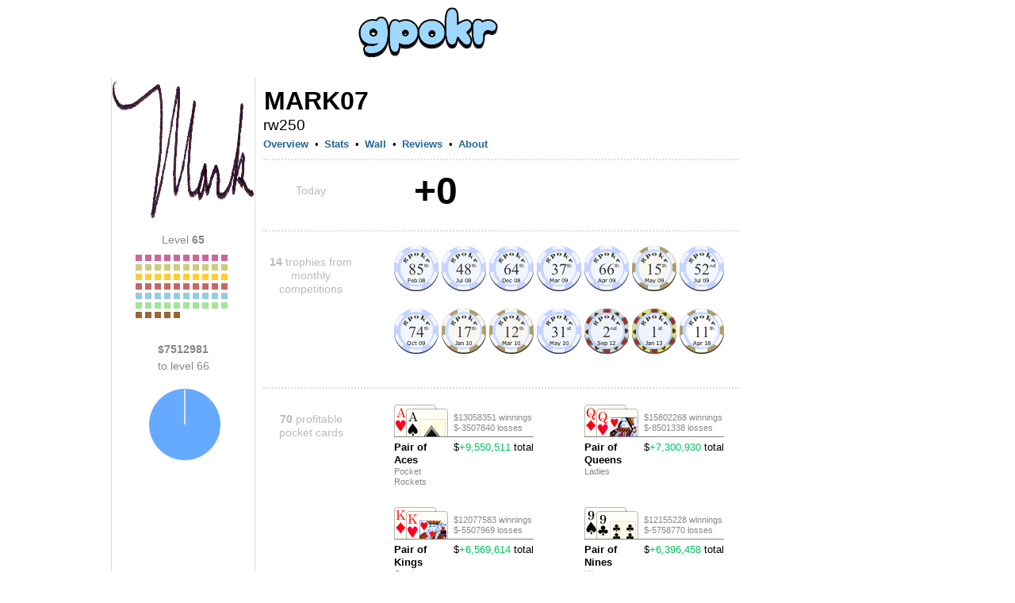

--- FILE ---
content_type: text/html;charset=UTF-8
request_url: https://gpokr.com/profile/30741135/?page=last
body_size: 13602
content:





<!DOCTYPE HTML>
<html>
<head>
	<title>





	
	
	
	   	
	



	
	
	
	   	




mark07
	






</title>
	<meta property="og:title" content="





	
	
	
	   	
	



	
	
	
	   	




mark07
	






" />
	<meta property="og:image" content="https://img.iogc.org/gpokr-app.png" />
	<link rel="shortcut icon" href="https://img.iogc.org/GPokr/favicon.ico" >
	<!-- Font Awesome 6 for modern icons -->
	<link rel="stylesheet" href="https://cdnjs.cloudflare.com/ajax/libs/font-awesome/6.4.2/css/all.min.css" integrity="sha512-z3gLpd7yknf1YoNbCzqRKc4qyor8gaKU1qmn+CShxbuBusANI9QpRohGBreCFkKxLhei6S9CQXFEbbKuqLg0DA==" crossorigin="anonymous" referrerpolicy="no-referrer" />
	<style>
		/*reset.css*/body,div,dl,dt,dd,ul,ol,li,h1,h2,h3,h4,h5,h6,pre,form,fieldset,textarea,blockquote,th,td{margin:0;padding:0;}table{border-collapse:collapse;border-spacing:0;}fieldset,img{border:0;}address,caption,cite,code,dfn,em,strong,th,var{font-style:normal;font-weight:normal;}ol,ul {list-style:none;}caption,th {text-align:left;}h1,h2,h3,h4,h5,h6{font-size:100%;font-weight:normal;}q:before,q:after{content:'';}abbr,acronym {border:0;}
		/*fonts.css*/body{font:13px arial,helvetica,clean,sans-serif;*font-size:small;*font:x-small;}table {font-size:inherit;font:100%;}pre, code {font:115% monospace;*font-size:100%;}body * {line-height:1.22em;}
		/*grids.css*/body{margin:0px;padding:0px;background-color:#EEE;}#ft{clear:both;}#doc,#doc2,#doc3,.yui-t1,.yui-t2,.yui-t3,.yui-t4,.yui-t5,.yui-t6,.yui-t7{margin:auto;text-align:left;width:57.69em;*width:56.3em;min-width:750px;}#doc2{width:73.074em;*width:71.313em;min-width:950px;}#doc3{margin:auto 10px;width:auto;}.yui-b{position:relative;}.yui-b{_position:static;}#yui-main .yui-b{position:static;}#yui-main{width:100%;}.yui-t1 #yui-main,.yui-t2 #yui-main,.yui-t3 #yui-main{float:right;margin-left:-25em;}.yui-t4 #yui-main,.yui-t5 #yui-main,.yui-t6 #yui-main{float:left;margin-right:-25em;}.yui-t1 .yui-b{float:left;width:12.3207em;*width:12.0106em;}.yui-t1 #yui-main .yui-b{margin-left:13.3207em;*margin-left:13.0106em;}.yui-t2 .yui-b{float:left;width:13.8456em;*width:13.512em;}.yui-t2 #yui-main .yui-b{margin-left:14.8456em;*margin-left:14.512em;}.yui-t3 .yui-b{float:left;width:23.0759em;*width:22.52em;}.yui-t3 #yui-main .yui-b{margin-left:24.0759em;*margin-left:23.52em;}.yui-t4 .yui-b{float:right;width:13.8456em;*width:13.512em;}
		.yui-t4 #yui-main .yui-b{width: 800px; padding: 0 10px;margin-right:14.8456em;*margin-right:14.512em;padding-bottom: 20px;}
		.yui-t5 .yui-b{float:right;width:18.4608em;*width:18.016em;}.yui-t5 #yui-main .yui-b{margin-right:19.4608em;*margin-right:19.016em;}.yui-t6 .yui-b{float:right;width:23.0759em;*width:22.52em;}.yui-t6 #yui-main .yui-b{margin-right:24.0759em;*margin-right:23.52em;}.yui-t7 #yui-main .yui-b{display:block;margin:0 0 1em 0;}#yui-main .yui-b{float:none;width:auto;}.yui-g .yui-u,.yui-g .yui-g,.yui-gc .yui-u,.yui-gc .yui-g .yui-u,.yui-ge .yui-u,.yui-gf .yui-u{float:right;display:inline;}.yui-g div.first,.yui-gc div.first,.yui-gc div.first div.first,.yui-gd div.first,.yui-ge div.first,.yui-gf div.first{float:left;}.yui-g .yui-u,.yui-g .yui-g{width:49.1%;}.yui-g .yui-g .yui-u,.yui-gc .yui-g .yui-u{width:48.1%;}.yui-gb .yui-u,.yui-gc .yui-u,.yui-gd .yui-u{float:left;margin-left:2%;*margin-left:1.895%;width:32%;}.yui-gb div.first,.yui-gc div.first,.yui-gd div.first{margin-left:0;}.yui-gc div.first,.yui-gd .yui-u{width:66%;}.yui-gd div.first{width:32%;}.yui-ge .yui-u{width:24%;}.yui-ge div.first,.yui-gf .yui-u{width:74.2%;}.yui-gf div.first{width:24%;}.yui-ge div.first{width:74.2%;}#bd:after,.yui-g:after,.yui-gb:after,.yui-gc:after,.yui-gd:after,.yui-ge:after,.yui-gf:after{content:".";display:block;height:0;clear:both;visibility:hidden;}#bd,.yui-g,.yui-gb,.yui-gc,.yui-gd,.yui-ge,.yui-gf{zoom:1;}
		/*general*/
		#all { text-align:left; width:1010px; background-color:#FFF;position:relative;border-right:1px solid #334455;border-left:1px solid #334455;background-image:url(https://img.iogc.org//header-background.gif);background-repeat:repeat-x;}
		pre,body,td, div, th, p, li { font-family:Arial; font-size:10pt; }
		.sm{ font-size:9pt; }
		#logo{ z-index: 100;position: relative;}
		#outside{ background-color:#FFF; }
		#bd{margin:0px 10px;}
		#mainpage{ background-color:#FFF;padding:0;margin:0;}
		td{ vertical-align:top; }
		a{ color:#12C; }
		a:visited{ color:#51C; }
		#profile, #ideas, #forum, #forum > table, #ideas table, .wide { width:100%; border:0px;}
		th,td {  border:0px;  }
		th {  font-weight:bold; text-align:left;padding-top:10px;  }
		#ideas td, #forum td{ padding:10px 0px 10px 0px }
		.all-item { margin-bottom:5px;  }
		.all-item .footer{ font-size:11px; color:#666;margin-top:5px;  }
		.all-item .title2{ font-size:1.2em;  margin-bottom:5px;}
		.hmenu a { padding:5px 10px 5px 10px;}
		.hmenu .current{ text-decoration:none; background-color:#f0f2f6;}
		.hmenu .notcurrent{ }
		.hmenu a.current{ color:black; }
		.hmenu a.current:visted{ color:black; }
		h1{margin:0px 0px 0px 0px;}
		h2, .iogc-GameWindow{margin:5px 0px 20px 0px;}
		h3{margin:5px 0px 10px 0px;}
		h4{margin:5px 0px 10px 0px;}
		h1 a,h1 a:visited, #profile h2 span{font-size:16pt; font-weight:normal; padding:1px;text-decoration:none;color:black;}
		h2 a,h2 a:visited, h2 span{ font-size:16pt; font-weight:normal; padding:1px;color:black; text-decoration:none;}
		h3 span{ font-size:14pt; font-weight:normal; color:#30383f; padding:1px;text-decoration:none;}
		h4 span{ font-size:10pt; font-weight:bold; color:#30383f; padding:1px;text-decoration:none;}
		ol{ list-style-type: decimal;margin-left:20px;}
		ul{ list-style-type: disc;margin-left:20px;}
		li{ margin-bottom:5px;}
		.lrgStat{font-size:16pt;padding-right:50px;}
		.smStat{ font-size:11px; }
		.statLine td { border:1px solid #CCC; padding:10px;}

		/*stats*/
		.largeRank{ font-size:12pt; padding:5px;margin-right:10px; font-weight:bold;}
		.statsList{ margin-bottom: 10px; }
		.statsList td{ padding-bottom: 5px; }

		/*fields*/
		.field-label{ color:#555; }
		.field-submit{ font-size:12pt; font-weight: bold; padding:5px;text-align:center;}
		.field{ margin-bottom:5px; }
		.field-input{ font-size:12pt; }
		.list-odd{ background:#f8f8f8; border-radius: 10px;}
		.list-item td{ padding:3px; }
		.completed{ text-decoration:line-through; }
		#input-search,#input-title{ font-size:12pt; font-weight:bold; width:400px;padding:5px;}
		#input-body,textarea{ font-size:10pt;  width:400px;height:150px; padding:5px;}

		/*menu*/
		#menu{ padding:5px; margin-bottom:10px;margin-top:30px; margin-left: 12px;}
		#menu a{ color:#12c}

		/*sections*/
		.summary{ color:#555;font-size:10px;}
		.section{ margin-bottom:15px; }
		.summary{ background:#f8f8f8; padding:5px; margin-right:20px; border-radius: 10px;}

		/*tables*/
		.pages{ text-align:right; color:#555;}
		.idea{ font-size:16pt;font-weight:bold; }
		#forum table{ border-top:1px solid #c2c4c6; }
		#forum .topic-item{ margin:0px 0px 15px 0px; border:1px solid #ccc; }
		#forum .header{ background:#f8f8f8; padding:2px;border-radius: 10px;}
		#forum .name{ background:#f2f4f6;text-align:center;padding:5px; }
		#forum .name a {font-size:14pt;}
		#forum .main{ padding:5px;}
		#forum .title{ font-weight:bold; border-bottom: 1px solid #ccc; }
		#forum .bar{border-bottom:1px solid #555; width:100px; margin-top:15px;;}
		.stats td,.stats th{ font-size:11px; }
		.body{ overflow:hidden; }
		/*assets */
		.asset{ float:left; width:230px; padding-bottom:8px;padding-right:8px;}
		.asset img{ float:left; }
		.asset h4{ font-size:12pt; }


		.flash{width:100%; height:100%;}
		.flashhidden{width:1px; height:1px;}
		.iogc-ChatPanel-messages{ width:375px; }

		a,a:visited, a:hover{ text-decoration: none; color: #269;}
		#menu a{ color: #269; }
		#bd{margin:0px;}
		#hd{display: flex; justify-content: center;width: 800px;}
		#page{ border-left:0px; width:1000px; margin: auto}
		#all { border:0; background-image:none;background-color:#FFF;margin: 0 -10px;}
		#menu{  margin-bottom:10px;margin-top:-30px; padding:0; }
		#menu-out{margin:0px;margin-left:10px; width: 12.8456em !important, position: absolute;
			right: 0;}
		#forum .header{ border:0px; padding:5px;}
		#forum .topic-item{ border:0px; }
		#forum .body{ padding:5px; }
		.menu2{ margin:10px 0px 0px; padding: 0px 0px 0px 20px; list-style: none; text-align: left; margin: 0px auto}
		.menu2 li{ padding: 0; display: inline; margin: 0;}
		.menu2 li a, .menu2 li a:visited { text-decoration:none; padding:5px 10px; display: inline-block; color:#269; font-size:12px;  }
		.menu2 li a:hover { text-decoration:none; background-color:#FFF;  }
		#adsTop{ height: 100px; }
		.hmenu { margin-bottom:10px;background-color:#f8f8f8;border-top-right-radius: 10px;border-top-left-radius: 10px;}
		.hmenu a, .profilemenu a { display:block;  white-space: nowrap;}
		.hmenu td, .profilemenu td{ vertical-align:bottom;}
		.hmenu .current{ text-decoration:none; border:1px solid #CCC;border-bottom:0;background-color:white;border-top-right-radius: 10px;border-top-left-radius: 10px;}
		.hmenu .notcurrent{ text-decoration:none;border-bottom:1px solid #CCC;}
		.profilemenu a.current, .profilemenu a.current:visited{ color: #333; font-weight:bold; } 
		.profilemenu a.notcurrent, .profilemenu a.notcurrent:visited{ color: #269; font-weight:bold; } 
		.hmenu a.current, .hmenu a.current:visted{ color:black; }
		.hmenu a.notcurrent, .hmenu a.notcurrent:visted{ color:#888;}
		#profile h2{margin:0;padding:0; }
		#profile h2 span{ color:black;font-size:24pt;font-weight:bold;white-space:nowrap;}
		 #profile .tagline{ color:#000;font-size:14pt;white-space:normal;}
		.mainheader {text-align: center;text-transform: uppercase;}
		.mainheader a, .mainheader a:visited{ color:#333;font-size:16pt;font-weight:bold;}
		#forum table {border:0px;}
		.usertext{ }
		.smallsect{ width: 600px; }		
		#profile h3{ font-size:16pt;font-weight:bold;line-height:20px;margin:30px 0px 10px;}
		#profile h3 span {display:block;font-size:11px;font-weight:bold;line-height:14px;padding-right:5px;z-index:2;background-color:white;text-transform:uppercase;color:#777}
		#profile .date {  color:#888;padding-top:10px; }
		#profile .subject { font-weight:bold;padding-bottom:10px; }
		#profile h3 .line{border-bottom:2px dotted #CCC;margin:4px 0px;z-index:0;font-size:4px;}
		.lrgStat2{color:#333333;font-size:70px;font-weight:bold;line-height:1;font-family:Helvetica, Arial, sans-serif;}
		.lrgStat3{color:#333333;font-size:20px;font-weight:bold;line-height:1;font-family:Helvetica, Arial, sans-serif;margin-top:3px;}
		.lrgStat4{color:#333333;font-size:20px;font-weight:bold;line-height:1;font-family:Helvetica, Arial, sans-serif;margin-right:10px;}
		.statCard{background-color:#EEEECC;margin-right:20px;padding:5px 10px;width:150px;-moz-box-sizing: border-box;-webkit-box-sizing: border-box;box-sizing: border-box;margin-bottom:20px;}
		.sideStats{ text-align:center;margin:0 20px; }
		.sideStats .label{ font-size:14px; margin:10px 10px 0; line-height:21px; }
		.bars,.barLegend{ overflow:hidden; }
		.barLegend{margin-bottom:9px;}
		.barLegendLeft{color:#777;float:left;font-size:11px;}
		.barLegendRight{color:#777;float:right;font-size:11px;}
		.barBlue{ height:50px; background-color:#468;float:left; }
		.blockBlue,.blockGray,.blockDarkGray{ font-size:11px;height:8px; width:8px;line-height:5px;text-align:center;float:left; margin-right:4px; margin-bottom:4px;font-weight:bold;color:white;}
		.blockGray{ background-color:#ddd;}
		.blockDarkGray{ background-color:#888;}
		.blockBlue{background-color:#6aF;}
		.blockBlue0
		.barGreen{ height:50px; background-color:#484;float:left; }
		.barGray{ height:50px; background-color:#DDD;float:left; } 
		.label{ color:#888;font-size:11px;}
		th {  color:#888; } 	
		.list-item td{ padding: 8px 4px; }
		.stats td, .stats th{ font-size:11px; }
		.iogc-GameWindow { margin:0; }
		a.iogc-SidePanel-title,div.iogc-SidePanel-title{ text-decoration:none;color:white;font-size:12pt;font-weight:bold;margin-bottom:5px;}
		.iogc-notice, .iogc-hint{ font-size:10px; }
		.iogc-LoginPanel-playerRow{ clear:both;overflow:hidden; position: relative; }
		.iogc-SidePanel-inner .iogc-LoginPanel-playerRow:not(:last-child){margin-bottom:5px;padding-bottom:5px; border-bottom:1px solid #B2BBCA;}
		.iogc-LoginPanel-heading{display:block;text-decoration:none;font-size:11pt;font-weight:normal;}
		a.iogc-LoginPanel-nameHeading{font-size:13pt;display:block;text-decoration:none;font-weight:normal;}
		.iogc-LoginPanel-bigstat{font-size:14pt;}
		.iogc-LoginPanel-bigstat sup{font-size:10pt;}
		.iogc-noclick a{text-decoration:none;color:black;cursor:default;}
		.footerGroup{ margin-right:30px; }
		.footerHeading{ margin-bottom:8px;padding-bottom:4px;color:#777; text-transform:uppercase; font-weight:bold; font-size:12px;border-bottom:1px solid #AAA;}
		.footerSection{ margin-bottom:8px;color:#333; padding-bottom:8px; font-size:12px;overflow:visible;line-height:16px;}
		.footerSection img{ margin-right:8px;}
		th{ font-weight:normal;}
		.cards{height:40px;width:75px;overflow:hidden;position:relative;}
		.c1{left:0;position:absolute;top:0;}
		.c2{left:15px;position:absolute;top:0px;}
		.c3{left:30px;position:absolute;top:0px;}
		.c4{left:45px;position:absolute;top:0px;}
		.c5{left:60px;position:absolute;top:0px;}		
		.iogc-LoginPanel-quotePanel {padding: 5px;margin-top: 10px;}
		.quoteh {font-weight: bold;	font-size: 10pt;color: #333;}
		.quote {font-size: 9pt;color: #666;text-align: center;margin-top: 15px;}
		.quoteAuth {font-size: 8pt;color: #999;text-align: center;margin-bottom: 15px;}
		.col1Label { font-size:14px;color:#BBB;width:120px; margin:20px 0px 10px 0px;text-align:center;-moz-box-sizing: border-box;-webkit-box-sizing: border-box;box-sizing: border-box;}
		.todayStat { font-size:48px;margin-left:15px;font-weight:bold; }
		.col2Label { font-size:24px;color:#333;margin:10px 0px;font-weight:normal;text-align:center;}
		.col1MonthLabel { font-size:16px;width:120px;color:#333;margin:18px 0px;font-weight:normal;text-align:center;}
		.col2b,.col2a {width:240px; }
		.fb-share-button { float:left; }
		.upvote {float:left;margin-top:2px;}
		.upvote span{ color:#CCC; background-color: #333; padding: 2px 5px; margin-right:10px;border-radius: 2px;font-size:12px}

		/* Font Awesome icon styles */
		.menu-icon { margin-right: 5px; vertical-align: middle; }

		/* Social media icons */
		.social-icons { display: flex; gap: 8px; margin: 10px 0; }
		.social-icon { display: inline-flex; align-items: center; justify-content: center; width: 32px; height: 32px; border-radius: 6px; color: white !important; text-decoration: none !important; font-size: 16px; transition: opacity 0.2s; }
		.social-icon:hover { opacity: 0.85; }
		.social-icon:visited { color: white !important; }
		.social-icon.discord { background-color: #5865F2; }
		.social-icon.reddit { background-color: #FF4500; }
		.social-icon.facebook { background-color: #1877F2; }
		.social-icon.tiktok { background-color: #000000; }
		.social-icon.x-twitter { background-color: #000000; }
		.social-icon.youtube { background-color: #FF0000; }
		.social-icon.instagram { background-color: #E4405F; }

		/* Game icons */
		.game-icon { display: inline-flex; align-items: center; justify-content: center; width: 28px; height: 28px; border-radius: 6px; color: white !important; text-decoration: none !important; font-size: 16px; font-weight: bold; float: left; margin-right: 8px; }
		.game-icon.gpokr { background-color: #3366CC; }
		.game-icon.kdice { background-color: #CC3333; }
		.game-icon.xsketch { background-color: #CCAA00; }
		.fa-star { color: #FFD700; }
		.fa-arrow-up { color: #02c45e; }
		.fa-arrow-down { color: #c00; }
		.fa-trophy { color: #FFD700; }
		.iogc-AvailableGameSidePanel .iogc-SidePanel-inner > div > div:not(:last-child),
		.iogc-favoritePanel-list > tbody > tr:not(:last-child) {
			border-bottom: 1px solid #CCC;
		}
		.iogc-AvailableGameSidePanel .iogc-SidePanel-inner > div > div:not(:last-child) ,
		.iogc-favoritePanel-list > tbody > tr:not(:last-child) > td {
			padding-bottom: 5px;
		}
		.iogc-AvailableGameSidePanel .iogc-SidePanel-inner > div > div:not(:first-child),
		.iogc-favoritePanel-list > tbody > tr:not(:first-child) > td {
			padding-top: 5px;
		}

		.iogc-AvailableGamePanel-tile:not(:first-child) .iogc-AvailableGamePanel-categoryBadge {
			top: 7px;
		}
		img[src="https://img.iogc.org/KDice/smdice.svg"] {
			vertical-align: text-bottom;
		}
}

	</style>
</head> 
<body style="background-color:white;" >
<script>
	window.fbAsyncInit = function() {
		FB.init({
			appId      : '6823181366',
			xfbml      : true,
			version    : 'v2.3'
		});
	};

	(function(d, s, id){
		var js, fjs = d.getElementsByTagName(s)[0];
		if (d.getElementById(id)) {return;}
		js = d.createElement(s); js.id = id;
		js.src = "//connect.facebook.net/en_US/sdk.js";
		fjs.parentNode.insertBefore(js, fjs);
	}(document, 'script', 'facebook-jssdk'));
</script>
<div id="page">
	<div id="hd" >
		<div id="logo" style="padding-top:0px; padding:0px;text-align:center;">
			<a href="/"><img src="https://img.iogc.org/GPokr/logo5.svg	" /></a><br/>
		</div>
	</div>
<div id="outside" style="width: 822px;">
<div id="all" class="yui-t4">

	<div id="bd">


		
		<div class="yui-b" id="menu-out">
			<div id="menu">
				<div id='iogc-Countdown'>
				</div>
				<div id='iogc-PlayerPanel'>
				</div>
				<div id='iogc-membership'>
				</div>
				<br/>
				<div id='iogc-FavoritePlayersPanel'>
				</div>

			</div>
		</div>


		<div id="yui-main" >
			<div class="yui-b">


				<div id="mainpage"><div style="width:100%">
				





	
	
	
	   	
	



	
	
	
	   	













 
<div id="profile">
<div style="margin-bottom:10px;margin-top:20px;overflow:hidden;">

<table width="100%"><tr><td width="180" style='border-right:1px solid #DDD;border-left:1px solid #DDD'>
	<div><img width="180" height="180" src="https://img.iogc.org/usr64/150ee3384a2d45bcebb9c856a0421dd-30741135.gif"/></div>
	

	

		<div class="section" style='overflow:hidden;'>
			<div class='sideStats'>
				<div class='label'>Level <b>65</b></div>
				<div style="width:120px;margin:auto;">
				<div style='margin:8px 0 0'>
					
						
							<div class='blockBlue' style='background-color:#c69;'>&nbsp;</div> 
						
					
						
							<div class='blockBlue' style='background-color:#c69;'>&nbsp;</div> 
						
					
						
							<div class='blockBlue' style='background-color:#c69;'>&nbsp;</div> 
						
					
						
							<div class='blockBlue' style='background-color:#c69;'>&nbsp;</div> 
						
					
						
							<div class='blockBlue' style='background-color:#c69;'>&nbsp;</div> 
						
					
						
							<div class='blockBlue' style='background-color:#c69;'>&nbsp;</div> 
						
					
						
							<div class='blockBlue' style='background-color:#c69;'>&nbsp;</div> 
						
					
						
							<div class='blockBlue' style='background-color:#c69;'>&nbsp;</div> 
						
					
						
							<div class='blockBlue' style='background-color:#c69;'>&nbsp;</div> 
						
					
						
							<div class='blockBlue' style='background-color:#c69;'>&nbsp;</div> 
						
					
						
							<div class='blockBlue' style='background-color:#cccc7a;'>&nbsp;</div> 
						
					
						
							<div class='blockBlue' style='background-color:#cccc7a;'>&nbsp;</div> 
						
					
						
							<div class='blockBlue' style='background-color:#cccc7a;'>&nbsp;</div> 
						
					
						
							<div class='blockBlue' style='background-color:#cccc7a;'>&nbsp;</div> 
						
					
						
							<div class='blockBlue' style='background-color:#cccc7a;'>&nbsp;</div> 
						
					
						
							<div class='blockBlue' style='background-color:#cccc7a;'>&nbsp;</div> 
						
					
						
							<div class='blockBlue' style='background-color:#cccc7a;'>&nbsp;</div> 
						
					
						
							<div class='blockBlue' style='background-color:#cccc7a;'>&nbsp;</div> 
						
					
						
							<div class='blockBlue' style='background-color:#cccc7a;'>&nbsp;</div> 
						
					
						
							<div class='blockBlue' style='background-color:#cccc7a;'>&nbsp;</div> 
						
					
						
							<div class='blockBlue' style='background-color:#fc3;'>&nbsp;</div> 
						
					
						
							<div class='blockBlue' style='background-color:#fc3;'>&nbsp;</div> 
						
					
						
							<div class='blockBlue' style='background-color:#fc3;'>&nbsp;</div> 
						
					
						
							<div class='blockBlue' style='background-color:#fc3;'>&nbsp;</div> 
						
					
						
							<div class='blockBlue' style='background-color:#fc3;'>&nbsp;</div> 
						
					
						
							<div class='blockBlue' style='background-color:#fc3;'>&nbsp;</div> 
						
					
						
							<div class='blockBlue' style='background-color:#fc3;'>&nbsp;</div> 
						
					
						
							<div class='blockBlue' style='background-color:#fc3;'>&nbsp;</div> 
						
					
						
							<div class='blockBlue' style='background-color:#fc3;'>&nbsp;</div> 
						
					
						
							<div class='blockBlue' style='background-color:#fc3;'>&nbsp;</div> 
						
					
						
							<div class='blockBlue' style='background-color:#c66;'>&nbsp;</div> 
						
					
						
							<div class='blockBlue' style='background-color:#c66;'>&nbsp;</div> 
						
					
						
							<div class='blockBlue' style='background-color:#c66;'>&nbsp;</div> 
						
					
						
							<div class='blockBlue' style='background-color:#c66;'>&nbsp;</div> 
						
					
						
							<div class='blockBlue' style='background-color:#c66;'>&nbsp;</div> 
						
					
						
							<div class='blockBlue' style='background-color:#c66;'>&nbsp;</div> 
						
					
						
							<div class='blockBlue' style='background-color:#c66;'>&nbsp;</div> 
						
					
						
							<div class='blockBlue' style='background-color:#c66;'>&nbsp;</div> 
						
					
						
							<div class='blockBlue' style='background-color:#c66;'>&nbsp;</div> 
						
					
						
							<div class='blockBlue' style='background-color:#c66;'>&nbsp;</div> 
						
					
						
							<div class='blockBlue' style='background-color:#95cae4;'>&nbsp;</div> 
						
					
						
							<div class='blockBlue' style='background-color:#95cae4;'>&nbsp;</div> 
						
					
						
							<div class='blockBlue' style='background-color:#95cae4;'>&nbsp;</div> 
						
					
						
							<div class='blockBlue' style='background-color:#95cae4;'>&nbsp;</div> 
						
					
						
							<div class='blockBlue' style='background-color:#95cae4;'>&nbsp;</div> 
						
					
						
							<div class='blockBlue' style='background-color:#95cae4;'>&nbsp;</div> 
						
					
						
							<div class='blockBlue' style='background-color:#95cae4;'>&nbsp;</div> 
						
					
						
							<div class='blockBlue' style='background-color:#95cae4;'>&nbsp;</div> 
						
					
						
							<div class='blockBlue' style='background-color:#95cae4;'>&nbsp;</div> 
						
					
						
							<div class='blockBlue' style='background-color:#95cae4;'>&nbsp;</div> 
						
					
						
							<div class='blockBlue' style='background-color:#a3e496;'>&nbsp;</div> 
						
					
						
							<div class='blockBlue' style='background-color:#a3e496;'>&nbsp;</div> 
						
					
						
							<div class='blockBlue' style='background-color:#a3e496;'>&nbsp;</div> 
						
					
						
							<div class='blockBlue' style='background-color:#a3e496;'>&nbsp;</div> 
						
					
						
							<div class='blockBlue' style='background-color:#a3e496;'>&nbsp;</div> 
						
					
						
							<div class='blockBlue' style='background-color:#a3e496;'>&nbsp;</div> 
						
					
						
							<div class='blockBlue' style='background-color:#a3e496;'>&nbsp;</div> 
						
					
						
							<div class='blockBlue' style='background-color:#a3e496;'>&nbsp;</div> 
						
					
						
							<div class='blockBlue' style='background-color:#a3e496;'>&nbsp;</div> 
						
					
						
							<div class='blockBlue' style='background-color:#a3e496;'>&nbsp;</div> 
						
					
						
							<div class='blockBlue' style='background-color:#963;'>&nbsp;</div> 
						
					
						
							<div class='blockBlue' style='background-color:#963;'>&nbsp;</div> 
						
					
						
							<div class='blockBlue' style='background-color:#963;'>&nbsp;</div> 
						
					
						
							<div class='blockBlue' style='background-color:#963;'>&nbsp;</div> 
						
					
						
							<div class='blockBlue' style='background-color:#963;'>&nbsp;</div> 
						
					
				</div>
				</div>
			</div>
		</div>
		
		<div class="section" style='overflow:hidden;'>
			<div class='sideStats'>
		<div class='label'><b>$7512981</b><br/> to level 66</div>
				<div style='margin:8px 10px 0 14px;'>
				<img src='https://quickchart.io/chart?cht=p&chd=t:250,-150&chs=100x100&chco=66aaff|e0e0e0'/>
				
				</div>
			</div>
		</div>
		
		<div class="section" style='overflow:hidden;margin-top:30px'>
			<div class='sideStats'>
			
			
				
			</div>
		</div>
	
	 
</td><td >
<div style='margin:10px;'>
<div style='overflow:hidden'>

<h2 class="mainheader" style="text-align: left"><span>mark07</span></h2>
<div class="tagline">rw250</div>
<div style="margin-bottom:5px"></div>

</div>

<div>
<table class="profilemenu" cellpadding="0" cellspacing="0"><tr>
<td>









	
	
	
	
		<a href="/profile/30741135" class="notcurrent">Overview</a>
	



</td><td align="center" width="20">&bull;</td>

    <td>









	
	
	
	
		<a href="/profile/30741135/currentGamePlayer/stats" class="notcurrent">Stats</a>
	



</td><td align="center" width="20">&bull;</td>

<td>









	
	
	
	
		<a href="/profile/30741135/wall" class="notcurrent">Wall</a>
	



</td><td align="center" width="20">&bull;</td>

<td>









	
	
	
	
		<a href="/profile/30741135/reviews" class="notcurrent">Reviews</a>
	



</td><td align="center" width="20">&bull;</td>

<td>









	
	
	
	
		<a href="/profile/30741135/followers" class="notcurrent">About</a>
	



</td>
</tr></table>
</div>

<div style='border-bottom:2px dotted #ddd;margin:10px 0;'></div>








	   	
	
	


<!-- 
		<div style="float:left; width:380px; ">
		<h3><span>Performance</span><div class="line">&nbsp;</div></h3>
		<table width="100%" >
		
		    
			<tr><td style="font-size:16pt;vertical-align:bottom;padding:16px 0px">Career</td>
			<td >
					<div style="color:#888">Rank</div>
				<div class="lrgStat">
						105th
					</div>
			</td><td>
				<div style="color:#888">Chips</div>
				<div class="lrgStat" style="padding-right:0;">
					$36,487,019
				</div>
			</td></tr>
			
		
		</table>
		</div>
		
		-->
		
		<div style="clear:both;"/>
	<!--  custom views -->	
	







   













	   	
	
				<table><tr><td>
					<div class='col1Label'>Today</div>
				</td><td>
					<div class='col2' style="margin-left:55px">
					
					
						<span class='todayStat' >+0</span>
					
					</div>
				</td></tr></table>

				<div style='border-bottom:2px dotted #ddd;margin:20px 0 10px;'></div>

			

	

		
		
				
				<table><tr><td>
					<div class='col1Label'><b>14</b> trophies from monthly competitions</div>
				</td><td>
					<div style='margin:8px 10px 0 45px;text-align:left;'>
					










								
						<img src="https://img.iogc.org/GPokr/trophies/8/2/85.png" />
					

								
						<img src="https://img.iogc.org/GPokr/trophies/8/7/48.png" />
					

								
						<img src="https://img.iogc.org/GPokr/trophies/8/12/64.png" />
					

								
						<img src="https://img.iogc.org/GPokr/trophies/9/3/37.png" />
					

								
						<img src="https://img.iogc.org/GPokr/trophies/9/4/66.png" />
					

								
						<img src="https://img.iogc.org/GPokr/trophies/9/5/15.png" />
					

								
						<img src="https://img.iogc.org/GPokr/trophies/9/7/52.png" />
					

								
						<img src="https://img.iogc.org/GPokr/trophies/9/10/74.png" />
					

								
						<img src="https://img.iogc.org/GPokr/trophies/10/1/17.png" />
					

								
						<img src="https://img.iogc.org/GPokr/trophies/10/3/12.png" />
					

								
						<img src="https://img.iogc.org/GPokr/trophies/10/5/31.png" />
					

								
						<img src="https://img.iogc.org/GPokr/trophies/12/9/2.png" />
					

								
						<img src="https://img.iogc.org/GPokr/trophies/13/1/1.png" />
					

								
						<img src="https://img.iogc.org/GPokr/trophies/18/4/11.png" />
					


					</div>
				</td></tr></table>
			
			
			<div style='border-bottom:2px dotted #ddd;margin:20px 0 10px;'></div>
		
		
				
				<table><tr><td>
					<div class='col1Label'><b>70</b> profitable pocket cards</div>
				</td><td>
					
					<table><tr>
					










			
						<td><div style='overflow:hidden' class='col2a'>
							<table style="margin:10px 0 15px 45px"><tr>
							<td width="75">
								







   





<div class="cards">
<img src="https://img.iogc.org/GPokr/cards/Ah.png" class="c1"/>
<img src="https://img.iogc.org/GPokr/cards/As.png" class="c2" style='top:5px;'/>
</div>
<div style='border-top:1px solid gray;padding-right:10px;padding-top:5px;'><b>Pair of Aces</b></div>
<div class='label'>Pocket Rockets</div>


								
							</td>
							<td>
								<div style='height:40px'>
									<div class="label" style='padding-top:10px'>$13058351 winnings</div>
									<div class="label">$-3507840 losses</div>
								</div>
								<div style='border-top:1px solid gray;padding-top:5px'>$<span style="color:#02c45e">+9,550,511</span> total</div>
							</td>
							</tr></table>
						
						</div></td>
						
					

			
						<td><div style='overflow:hidden' class='col2a'>
							<table style="margin:10px 0 15px 45px"><tr>
							<td width="75">
								







   





<div class="cards">
<img src="https://img.iogc.org/GPokr/cards/Qd.png" class="c1"/>
<img src="https://img.iogc.org/GPokr/cards/Qh.png" class="c2" style='top:5px;'/>
</div>
<div style='border-top:1px solid gray;padding-right:10px;padding-top:5px;'><b>Pair of Queens</b></div>
<div class='label'>Ladies</div>


								
							</td>
							<td>
								<div style='height:40px'>
									<div class="label" style='padding-top:10px'>$15802268 winnings</div>
									<div class="label">$-8501338 losses</div>
								</div>
								<div style='border-top:1px solid gray;padding-top:5px'>$<span style="color:#02c45e">+7,300,930</span> total</div>
							</td>
							</tr></table>
						
						</div></td>
						
							</tr><tr>
						
					

			
						<td><div style='overflow:hidden' class='col2a'>
							<table style="margin:10px 0 15px 45px"><tr>
							<td width="75">
								







   





<div class="cards">
<img src="https://img.iogc.org/GPokr/cards/Kd.png" class="c1"/>
<img src="https://img.iogc.org/GPokr/cards/Kh.png" class="c2" style='top:5px;'/>
</div>
<div style='border-top:1px solid gray;padding-right:10px;padding-top:5px;'><b>Pair of Kings</b></div>
<div class='label'>Cowboys</div>


								
							</td>
							<td>
								<div style='height:40px'>
									<div class="label" style='padding-top:10px'>$12077583 winnings</div>
									<div class="label">$-5507969 losses</div>
								</div>
								<div style='border-top:1px solid gray;padding-top:5px'>$<span style="color:#02c45e">+6,569,614</span> total</div>
							</td>
							</tr></table>
						
						</div></td>
						
					

			
						<td><div style='overflow:hidden' class='col2a'>
							<table style="margin:10px 0 15px 45px"><tr>
							<td width="75">
								







   





<div class="cards">
<img src="https://img.iogc.org/GPokr/cards/9s.png" class="c1"/>
<img src="https://img.iogc.org/GPokr/cards/9c.png" class="c2" style='top:5px;'/>
</div>
<div style='border-top:1px solid gray;padding-right:10px;padding-top:5px;'><b>Pair of Nines</b></div>
<div class='label'>Wayne Gretzky</div>


								
							</td>
							<td>
								<div style='height:40px'>
									<div class="label" style='padding-top:10px'>$12155228 winnings</div>
									<div class="label">$-5758770 losses</div>
								</div>
								<div style='border-top:1px solid gray;padding-top:5px'>$<span style="color:#02c45e">+6,396,458</span> total</div>
							</td>
							</tr></table>
						
						</div></td>
						
							</tr><tr>
						
					

			
						<td><div style='overflow:hidden' class='col2a'>
							<table style="margin:10px 0 15px 45px"><tr>
							<td width="75">
								







   





<div class="cards">
<img src="https://img.iogc.org/GPokr/cards/6h.png" class="c1"/>
<img src="https://img.iogc.org/GPokr/cards/6s.png" class="c2" style='top:5px;'/>
</div>
<div style='border-top:1px solid gray;padding-right:10px;padding-top:5px;'><b>Pair of Sixs</b></div>
<div class='label'>Route 66</div>


								
							</td>
							<td>
								<div style='height:40px'>
									<div class="label" style='padding-top:10px'>$12474660 winnings</div>
									<div class="label">$-7372056 losses</div>
								</div>
								<div style='border-top:1px solid gray;padding-top:5px'>$<span style="color:#02c45e">+5,102,604</span> total</div>
							</td>
							</tr></table>
						
						</div></td>
						
					

			
						<td><div style='overflow:hidden' class='col2a'>
							<table style="margin:10px 0 15px 45px"><tr>
							<td width="75">
								







   





<div class="cards">
<img src="https://img.iogc.org/GPokr/cards/Jh.png" class="c1"/>
<img src="https://img.iogc.org/GPokr/cards/Js.png" class="c2" style='top:5px;'/>
</div>
<div style='border-top:1px solid gray;padding-right:10px;padding-top:5px;'><b>Pair of Jacks</b></div>
<div class='label'>Hooks</div>


								
							</td>
							<td>
								<div style='height:40px'>
									<div class="label" style='padding-top:10px'>$10891500 winnings</div>
									<div class="label">$-6186134 losses</div>
								</div>
								<div style='border-top:1px solid gray;padding-top:5px'>$<span style="color:#02c45e">+4,705,366</span> total</div>
							</td>
							</tr></table>
						
						</div></td>
						
							</tr><tr>
						
					

			
						<td><div style='overflow:hidden' class='col2a'>
							<table style="margin:10px 0 15px 45px"><tr>
							<td width="75">
								







   





<div class="cards">
<img src="https://img.iogc.org/GPokr/cards/Tc.png" class="c1"/>
<img src="https://img.iogc.org/GPokr/cards/Td.png" class="c2" style='top:5px;'/>
</div>
<div style='border-top:1px solid gray;padding-right:10px;padding-top:5px;'><b>Pair of Tens</b></div>
<div class='label'>Dimes</div>


								
							</td>
							<td>
								<div style='height:40px'>
									<div class="label" style='padding-top:10px'>$12894750 winnings</div>
									<div class="label">$-8605011 losses</div>
								</div>
								<div style='border-top:1px solid gray;padding-top:5px'>$<span style="color:#02c45e">+4,289,739</span> total</div>
							</td>
							</tr></table>
						
						</div></td>
						
					

			
						<td><div style='overflow:hidden' class='col2a'>
							<table style="margin:10px 0 15px 45px"><tr>
							<td width="75">
								







   





<div class="cards">
<img src="https://img.iogc.org/GPokr/cards/7c.png" class="c1"/>
<img src="https://img.iogc.org/GPokr/cards/7d.png" class="c2" style='top:5px;'/>
</div>
<div style='border-top:1px solid gray;padding-right:10px;padding-top:5px;'><b>Pair of Sevens</b></div>
<div class='label'>Walking Sticks</div>


								
							</td>
							<td>
								<div style='height:40px'>
									<div class="label" style='padding-top:10px'>$12212548 winnings</div>
									<div class="label">$-7969205 losses</div>
								</div>
								<div style='border-top:1px solid gray;padding-top:5px'>$<span style="color:#02c45e">+4,243,343</span> total</div>
							</td>
							</tr></table>
						
						</div></td>
						
							</tr><tr>
						
					

			
						<td><div style='overflow:hidden' class='col2a'>
							<table style="margin:10px 0 15px 45px"><tr>
							<td width="75">
								







   





<div class="cards">
<img src="https://img.iogc.org/GPokr/cards/As.png" class="c1"/>
<img src="https://img.iogc.org/GPokr/cards/Kc.png" class="c2" style='top:5px;'/>
</div>
<div style='border-top:1px solid gray;padding-right:10px;padding-top:5px;'><b>Ace King</b></div>
<div class='label'>Big Slick</div>


								
							</td>
							<td>
								<div style='height:40px'>
									<div class="label" style='padding-top:10px'>$12591571 winnings</div>
									<div class="label">$-8777009 losses</div>
								</div>
								<div style='border-top:1px solid gray;padding-top:5px'>$<span style="color:#02c45e">+3,814,562</span> total</div>
							</td>
							</tr></table>
						
						</div></td>
						
					

			
						<td><div style='overflow:hidden' class='col2a'>
							<table style="margin:10px 0 15px 45px"><tr>
							<td width="75">
								







   





<div class="cards">
<img src="https://img.iogc.org/GPokr/cards/4d.png" class="c1"/>
<img src="https://img.iogc.org/GPokr/cards/4h.png" class="c2" style='top:5px;'/>
</div>
<div style='border-top:1px solid gray;padding-right:10px;padding-top:5px;'><b>Pair of Fours</b></div>
<div class='label'>Sailboats</div>


								
							</td>
							<td>
								<div style='height:40px'>
									<div class="label" style='padding-top:10px'>$10323588 winnings</div>
									<div class="label">$-6592949 losses</div>
								</div>
								<div style='border-top:1px solid gray;padding-top:5px'>$<span style="color:#02c45e">+3,730,639</span> total</div>
							</td>
							</tr></table>
						
						</div></td>
						
							</tr><tr>
						
					

			
						<td><div style='overflow:hidden' class='col2a'>
							<table style="margin:10px 0 15px 45px"><tr>
							<td width="75">
								







   





<div class="cards">
<img src="https://img.iogc.org/GPokr/cards/Ad.png" class="c1"/>
<img src="https://img.iogc.org/GPokr/cards/Kd.png" class="c2" style='top:5px;'/>
</div>
<div style='border-top:1px solid gray;padding-right:10px;padding-top:5px;'><b>Ace King Suited</b></div>
<div class='label'>Big Slick</div>


								
							</td>
							<td>
								<div style='height:40px'>
									<div class="label" style='padding-top:10px'>$5577666 winnings</div>
									<div class="label">$-2691055 losses</div>
								</div>
								<div style='border-top:1px solid gray;padding-top:5px'>$<span style="color:#02c45e">+2,886,611</span> total</div>
							</td>
							</tr></table>
						
						</div></td>
						
					

			
						<td><div style='overflow:hidden' class='col2a'>
							<table style="margin:10px 0 15px 45px"><tr>
							<td width="75">
								







   





<div class="cards">
<img src="https://img.iogc.org/GPokr/cards/Ah.png" class="c1"/>
<img src="https://img.iogc.org/GPokr/cards/Qs.png" class="c2" style='top:5px;'/>
</div>
<div style='border-top:1px solid gray;padding-right:10px;padding-top:5px;'><b>Ace Queen</b></div>
<div class='label'>Little Slick</div>


								
							</td>
							<td>
								<div style='height:40px'>
									<div class="label" style='padding-top:10px'>$9585829 winnings</div>
									<div class="label">$-7115059 losses</div>
								</div>
								<div style='border-top:1px solid gray;padding-top:5px'>$<span style="color:#02c45e">+2,470,770</span> total</div>
							</td>
							</tr></table>
						
						</div></td>
						
							</tr><tr>
						
					

			
						<td><div style='overflow:hidden' class='col2a'>
							<table style="margin:10px 0 15px 45px"><tr>
							<td width="75">
								







   





<div class="cards">
<img src="https://img.iogc.org/GPokr/cards/8s.png" class="c1"/>
<img src="https://img.iogc.org/GPokr/cards/8c.png" class="c2" style='top:5px;'/>
</div>
<div style='border-top:1px solid gray;padding-right:10px;padding-top:5px;'><b>Pair of Eights</b></div>
<div class='label'>Snowmen</div>


								
							</td>
							<td>
								<div style='height:40px'>
									<div class="label" style='padding-top:10px'>$12314389 winnings</div>
									<div class="label">$-9889549 losses</div>
								</div>
								<div style='border-top:1px solid gray;padding-top:5px'>$<span style="color:#02c45e">+2,424,840</span> total</div>
							</td>
							</tr></table>
						
						</div></td>
						
					

			
						<td><div style='overflow:hidden' class='col2a'>
							<table style="margin:10px 0 15px 45px"><tr>
							<td width="75">
								







   





<div class="cards">
<img src="https://img.iogc.org/GPokr/cards/Ac.png" class="c1"/>
<img src="https://img.iogc.org/GPokr/cards/4c.png" class="c2" style='top:5px;'/>
</div>
<div style='border-top:1px solid gray;padding-right:10px;padding-top:5px;'><b>Ace Four Suited</b></div>
<div class='label'></div>


								
							</td>
							<td>
								<div style='height:40px'>
									<div class="label" style='padding-top:10px'>$5215694 winnings</div>
									<div class="label">$-3026072 losses</div>
								</div>
								<div style='border-top:1px solid gray;padding-top:5px'>$<span style="color:#02c45e">+2,189,622</span> total</div>
							</td>
							</tr></table>
						
						</div></td>
						
							</tr><tr>
						
					

			
						<td><div style='overflow:hidden' class='col2a'>
							<table style="margin:10px 0 15px 45px"><tr>
							<td width="75">
								







   





<div class="cards">
<img src="https://img.iogc.org/GPokr/cards/As.png" class="c1"/>
<img src="https://img.iogc.org/GPokr/cards/Tc.png" class="c2" style='top:5px;'/>
</div>
<div style='border-top:1px solid gray;padding-right:10px;padding-top:5px;'><b>Ace Ten</b></div>
<div class='label'>Johnny Moss</div>


								
							</td>
							<td>
								<div style='height:40px'>
									<div class="label" style='padding-top:10px'>$8721733 winnings</div>
									<div class="label">$-6599648 losses</div>
								</div>
								<div style='border-top:1px solid gray;padding-top:5px'>$<span style="color:#02c45e">+2,122,085</span> total</div>
							</td>
							</tr></table>
						
						</div></td>
						
					

			
						<td><div style='overflow:hidden' class='col2a'>
							<table style="margin:10px 0 15px 45px"><tr>
							<td width="75">
								







   





<div class="cards">
<img src="https://img.iogc.org/GPokr/cards/Kc.png" class="c1"/>
<img src="https://img.iogc.org/GPokr/cards/9c.png" class="c2" style='top:5px;'/>
</div>
<div style='border-top:1px solid gray;padding-right:10px;padding-top:5px;'><b>King Nine Suited</b></div>
<div class='label'>Canine</div>


								
							</td>
							<td>
								<div style='height:40px'>
									<div class="label" style='padding-top:10px'>$4982433 winnings</div>
									<div class="label">$-2952338 losses</div>
								</div>
								<div style='border-top:1px solid gray;padding-top:5px'>$<span style="color:#02c45e">+2,030,095</span> total</div>
							</td>
							</tr></table>
						
						</div></td>
						
							</tr><tr>
						
					

			
						<td><div style='overflow:hidden' class='col2a'>
							<table style="margin:10px 0 15px 45px"><tr>
							<td width="75">
								







   





<div class="cards">
<img src="https://img.iogc.org/GPokr/cards/Jc.png" class="c1"/>
<img src="https://img.iogc.org/GPokr/cards/Tc.png" class="c2" style='top:5px;'/>
</div>
<div style='border-top:1px solid gray;padding-right:10px;padding-top:5px;'><b>Jack Ten Suited</b></div>
<div class='label'>Cloutier</div>


								
							</td>
							<td>
								<div style='height:40px'>
									<div class="label" style='padding-top:10px'>$4519397 winnings</div>
									<div class="label">$-2547311 losses</div>
								</div>
								<div style='border-top:1px solid gray;padding-top:5px'>$<span style="color:#02c45e">+1,972,086</span> total</div>
							</td>
							</tr></table>
						
						</div></td>
						
					

			
						<td><div style='overflow:hidden' class='col2a'>
							<table style="margin:10px 0 15px 45px"><tr>
							<td width="75">
								







   





<div class="cards">
<img src="https://img.iogc.org/GPokr/cards/Kd.png" class="c1"/>
<img src="https://img.iogc.org/GPokr/cards/Qd.png" class="c2" style='top:5px;'/>
</div>
<div style='border-top:1px solid gray;padding-right:10px;padding-top:5px;'><b>King Queen Suited</b></div>
<div class='label'>Royalty</div>


								
							</td>
							<td>
								<div style='height:40px'>
									<div class="label" style='padding-top:10px'>$4713586 winnings</div>
									<div class="label">$-2875761 losses</div>
								</div>
								<div style='border-top:1px solid gray;padding-top:5px'>$<span style="color:#02c45e">+1,837,825</span> total</div>
							</td>
							</tr></table>
						
						</div></td>
						
							</tr><tr>
						
					

			
						<td><div style='overflow:hidden' class='col2a'>
							<table style="margin:10px 0 15px 45px"><tr>
							<td width="75">
								







   





<div class="cards">
<img src="https://img.iogc.org/GPokr/cards/Ah.png" class="c1"/>
<img src="https://img.iogc.org/GPokr/cards/7h.png" class="c2" style='top:5px;'/>
</div>
<div style='border-top:1px solid gray;padding-right:10px;padding-top:5px;'><b>Ace Seven Suited</b></div>
<div class='label'></div>


								
							</td>
							<td>
								<div style='height:40px'>
									<div class="label" style='padding-top:10px'>$4116483 winnings</div>
									<div class="label">$-2484794 losses</div>
								</div>
								<div style='border-top:1px solid gray;padding-top:5px'>$<span style="color:#02c45e">+1,631,689</span> total</div>
							</td>
							</tr></table>
						
						</div></td>
						
					

			
						<td><div style='overflow:hidden' class='col2a'>
							<table style="margin:10px 0 15px 45px"><tr>
							<td width="75">
								







   





<div class="cards">
<img src="https://img.iogc.org/GPokr/cards/Th.png" class="c1"/>
<img src="https://img.iogc.org/GPokr/cards/7h.png" class="c2" style='top:5px;'/>
</div>
<div style='border-top:1px solid gray;padding-right:10px;padding-top:5px;'><b>Ten Seven Suited</b></div>
<div class='label'></div>


								
							</td>
							<td>
								<div style='height:40px'>
									<div class="label" style='padding-top:10px'>$4299548 winnings</div>
									<div class="label">$-2696041 losses</div>
								</div>
								<div style='border-top:1px solid gray;padding-top:5px'>$<span style="color:#02c45e">+1,603,507</span> total</div>
							</td>
							</tr></table>
						
						</div></td>
						
							</tr><tr>
						
					

			
						<td><div style='overflow:hidden' class='col2a'>
							<table style="margin:10px 0 15px 45px"><tr>
							<td width="75">
								







   





<div class="cards">
<img src="https://img.iogc.org/GPokr/cards/Th.png" class="c1"/>
<img src="https://img.iogc.org/GPokr/cards/8h.png" class="c2" style='top:5px;'/>
</div>
<div style='border-top:1px solid gray;padding-right:10px;padding-top:5px;'><b>Ten Eight Suited</b></div>
<div class='label'></div>


								
							</td>
							<td>
								<div style='height:40px'>
									<div class="label" style='padding-top:10px'>$4775765 winnings</div>
									<div class="label">$-3185220 losses</div>
								</div>
								<div style='border-top:1px solid gray;padding-top:5px'>$<span style="color:#02c45e">+1,590,545</span> total</div>
							</td>
							</tr></table>
						
						</div></td>
						
					

			
						<td><div style='overflow:hidden' class='col2a'>
							<table style="margin:10px 0 15px 45px"><tr>
							<td width="75">
								







   





<div class="cards">
<img src="https://img.iogc.org/GPokr/cards/Ac.png" class="c1"/>
<img src="https://img.iogc.org/GPokr/cards/3c.png" class="c2" style='top:5px;'/>
</div>
<div style='border-top:1px solid gray;padding-right:10px;padding-top:5px;'><b>Ace Three Suited</b></div>
<div class='label'>Baskin-Robbins</div>


								
							</td>
							<td>
								<div style='height:40px'>
									<div class="label" style='padding-top:10px'>$4157420 winnings</div>
									<div class="label">$-2617251 losses</div>
								</div>
								<div style='border-top:1px solid gray;padding-top:5px'>$<span style="color:#02c45e">+1,540,169</span> total</div>
							</td>
							</tr></table>
						
						</div></td>
						
							</tr><tr>
						
					

			
						<td><div style='overflow:hidden' class='col2a'>
							<table style="margin:10px 0 15px 45px"><tr>
							<td width="75">
								







   





<div class="cards">
<img src="https://img.iogc.org/GPokr/cards/Ah.png" class="c1"/>
<img src="https://img.iogc.org/GPokr/cards/Js.png" class="c2" style='top:5px;'/>
</div>
<div style='border-top:1px solid gray;padding-right:10px;padding-top:5px;'><b>Ace Jack</b></div>
<div class='label'>Blackjack</div>


								
							</td>
							<td>
								<div style='height:40px'>
									<div class="label" style='padding-top:10px'>$10021411 winnings</div>
									<div class="label">$-8502105 losses</div>
								</div>
								<div style='border-top:1px solid gray;padding-top:5px'>$<span style="color:#02c45e">+1,519,306</span> total</div>
							</td>
							</tr></table>
						
						</div></td>
						
					

			
						<td><div style='overflow:hidden' class='col2a'>
							<table style="margin:10px 0 15px 45px"><tr>
							<td width="75">
								







   





<div class="cards">
<img src="https://img.iogc.org/GPokr/cards/7c.png" class="c1"/>
<img src="https://img.iogc.org/GPokr/cards/6d.png" class="c2" style='top:5px;'/>
</div>
<div style='border-top:1px solid gray;padding-right:10px;padding-top:5px;'><b>Seven Six</b></div>
<div class='label'>Philadelphia</div>


								
							</td>
							<td>
								<div style='height:40px'>
									<div class="label" style='padding-top:10px'>$9560386 winnings</div>
									<div class="label">$-8086391 losses</div>
								</div>
								<div style='border-top:1px solid gray;padding-top:5px'>$<span style="color:#02c45e">+1,473,995</span> total</div>
							</td>
							</tr></table>
						
						</div></td>
						
							</tr><tr>
						
					

			
						<td><div style='overflow:hidden' class='col2a'>
							<table style="margin:10px 0 15px 45px"><tr>
							<td width="75">
								







   





<div class="cards">
<img src="https://img.iogc.org/GPokr/cards/Jc.png" class="c1"/>
<img src="https://img.iogc.org/GPokr/cards/9d.png" class="c2" style='top:5px;'/>
</div>
<div style='border-top:1px solid gray;padding-right:10px;padding-top:5px;'><b>Jack Nine</b></div>
<div class='label'>T.J. Cloutier</div>


								
							</td>
							<td>
								<div style='height:40px'>
									<div class="label" style='padding-top:10px'>$9522309 winnings</div>
									<div class="label">$-8467954 losses</div>
								</div>
								<div style='border-top:1px solid gray;padding-top:5px'>$<span style="color:#02c45e">+1,054,355</span> total</div>
							</td>
							</tr></table>
						
						</div></td>
						
					

			
						<td><div style='overflow:hidden' class='col2a'>
							<table style="margin:10px 0 15px 45px"><tr>
							<td width="75">
								







   





<div class="cards">
<img src="https://img.iogc.org/GPokr/cards/Ah.png" class="c1"/>
<img src="https://img.iogc.org/GPokr/cards/8h.png" class="c2" style='top:5px;'/>
</div>
<div style='border-top:1px solid gray;padding-right:10px;padding-top:5px;'><b>Ace Eight Suited</b></div>
<div class='label'>Dead Man's Hand</div>


								
							</td>
							<td>
								<div style='height:40px'>
									<div class="label" style='padding-top:10px'>$4090929 winnings</div>
									<div class="label">$-3037570 losses</div>
								</div>
								<div style='border-top:1px solid gray;padding-top:5px'>$<span style="color:#02c45e">+1,053,359</span> total</div>
							</td>
							</tr></table>
						
						</div></td>
						
							</tr><tr>
						
					

			
						<td><div style='overflow:hidden' class='col2a'>
							<table style="margin:10px 0 15px 45px"><tr>
							<td width="75">
								







   





<div class="cards">
<img src="https://img.iogc.org/GPokr/cards/Jh.png" class="c1"/>
<img src="https://img.iogc.org/GPokr/cards/6h.png" class="c2" style='top:5px;'/>
</div>
<div style='border-top:1px solid gray;padding-right:10px;padding-top:5px;'><b>Jack Six Suited</b></div>
<div class='label'></div>


								
							</td>
							<td>
								<div style='height:40px'>
									<div class="label" style='padding-top:10px'>$3671847 winnings</div>
									<div class="label">$-2644714 losses</div>
								</div>
								<div style='border-top:1px solid gray;padding-top:5px'>$<span style="color:#02c45e">+1,027,133</span> total</div>
							</td>
							</tr></table>
						
						</div></td>
						
					

			
						<td><div style='overflow:hidden' class='col2a'>
							<table style="margin:10px 0 15px 45px"><tr>
							<td width="75">
								







   





<div class="cards">
<img src="https://img.iogc.org/GPokr/cards/3h.png" class="c1"/>
<img src="https://img.iogc.org/GPokr/cards/3s.png" class="c2" style='top:5px;'/>
</div>
<div style='border-top:1px solid gray;padding-right:10px;padding-top:5px;'><b>Pair of Threes</b></div>
<div class='label'>Crabs</div>


								
							</td>
							<td>
								<div style='height:40px'>
									<div class="label" style='padding-top:10px'>$7938258 winnings</div>
									<div class="label">$-6947943 losses</div>
								</div>
								<div style='border-top:1px solid gray;padding-top:5px'>$<span style="color:#02c45e">+990,315</span> total</div>
							</td>
							</tr></table>
						
						</div></td>
						
							</tr><tr>
						
					

			
						<td><div style='overflow:hidden' class='col2a'>
							<table style="margin:10px 0 15px 45px"><tr>
							<td width="75">
								







   





<div class="cards">
<img src="https://img.iogc.org/GPokr/cards/Jh.png" class="c1"/>
<img src="https://img.iogc.org/GPokr/cards/Ts.png" class="c2" style='top:5px;'/>
</div>
<div style='border-top:1px solid gray;padding-right:10px;padding-top:5px;'><b>Jack Ten</b></div>
<div class='label'>Cloutier</div>


								
							</td>
							<td>
								<div style='height:40px'>
									<div class="label" style='padding-top:10px'>$10305126 winnings</div>
									<div class="label">$-9381818 losses</div>
								</div>
								<div style='border-top:1px solid gray;padding-top:5px'>$<span style="color:#02c45e">+923,308</span> total</div>
							</td>
							</tr></table>
						
						</div></td>
						
					

			
						<td><div style='overflow:hidden' class='col2a'>
							<table style="margin:10px 0 15px 45px"><tr>
							<td width="75">
								







   





<div class="cards">
<img src="https://img.iogc.org/GPokr/cards/Kh.png" class="c1"/>
<img src="https://img.iogc.org/GPokr/cards/5h.png" class="c2" style='top:5px;'/>
</div>
<div style='border-top:1px solid gray;padding-right:10px;padding-top:5px;'><b>King Five Suited</b></div>
<div class='label'></div>


								
							</td>
							<td>
								<div style='height:40px'>
									<div class="label" style='padding-top:10px'>$3270536 winnings</div>
									<div class="label">$-2361472 losses</div>
								</div>
								<div style='border-top:1px solid gray;padding-top:5px'>$<span style="color:#02c45e">+909,064</span> total</div>
							</td>
							</tr></table>
						
						</div></td>
						
							</tr><tr>
						
					

			
						<td><div style='overflow:hidden' class='col2a'>
							<table style="margin:10px 0 15px 45px"><tr>
							<td width="75">
								







   





<div class="cards">
<img src="https://img.iogc.org/GPokr/cards/Kd.png" class="c1"/>
<img src="https://img.iogc.org/GPokr/cards/4d.png" class="c2" style='top:5px;'/>
</div>
<div style='border-top:1px solid gray;padding-right:10px;padding-top:5px;'><b>King Four Suited</b></div>
<div class='label'></div>


								
							</td>
							<td>
								<div style='height:40px'>
									<div class="label" style='padding-top:10px'>$2764477 winnings</div>
									<div class="label">$-1927459 losses</div>
								</div>
								<div style='border-top:1px solid gray;padding-top:5px'>$<span style="color:#02c45e">+837,018</span> total</div>
							</td>
							</tr></table>
						
						</div></td>
						
					

			
						<td><div style='overflow:hidden' class='col2a'>
							<table style="margin:10px 0 15px 45px"><tr>
							<td width="75">
								







   





<div class="cards">
<img src="https://img.iogc.org/GPokr/cards/8h.png" class="c1"/>
<img src="https://img.iogc.org/GPokr/cards/7s.png" class="c2" style='top:5px;'/>
</div>
<div style='border-top:1px solid gray;padding-right:10px;padding-top:5px;'><b>Eight Seven</b></div>
<div class='label'></div>


								
							</td>
							<td>
								<div style='height:40px'>
									<div class="label" style='padding-top:10px'>$9536505 winnings</div>
									<div class="label">$-8720795 losses</div>
								</div>
								<div style='border-top:1px solid gray;padding-top:5px'>$<span style="color:#02c45e">+815,710</span> total</div>
							</td>
							</tr></table>
						
						</div></td>
						
							</tr><tr>
						
					

			
						<td><div style='overflow:hidden' class='col2a'>
							<table style="margin:10px 0 15px 45px"><tr>
							<td width="75">
								







   





<div class="cards">
<img src="https://img.iogc.org/GPokr/cards/9d.png" class="c1"/>
<img src="https://img.iogc.org/GPokr/cards/7h.png" class="c2" style='top:5px;'/>
</div>
<div style='border-top:1px solid gray;padding-right:10px;padding-top:5px;'><b>Nine Seven</b></div>
<div class='label'></div>


								
							</td>
							<td>
								<div style='height:40px'>
									<div class="label" style='padding-top:10px'>$7992888 winnings</div>
									<div class="label">$-7180547 losses</div>
								</div>
								<div style='border-top:1px solid gray;padding-top:5px'>$<span style="color:#02c45e">+812,341</span> total</div>
							</td>
							</tr></table>
						
						</div></td>
						
					

			
						<td><div style='overflow:hidden' class='col2a'>
							<table style="margin:10px 0 15px 45px"><tr>
							<td width="75">
								







   





<div class="cards">
<img src="https://img.iogc.org/GPokr/cards/Kd.png" class="c1"/>
<img src="https://img.iogc.org/GPokr/cards/Jd.png" class="c2" style='top:5px;'/>
</div>
<div style='border-top:1px solid gray;padding-right:10px;padding-top:5px;'><b>King Jack Suited</b></div>
<div class='label'>Kojak</div>


								
							</td>
							<td>
								<div style='height:40px'>
									<div class="label" style='padding-top:10px'>$3949728 winnings</div>
									<div class="label">$-3169839 losses</div>
								</div>
								<div style='border-top:1px solid gray;padding-top:5px'>$<span style="color:#02c45e">+779,889</span> total</div>
							</td>
							</tr></table>
						
						</div></td>
						
							</tr><tr>
						
					

			
						<td><div style='overflow:hidden' class='col2a'>
							<table style="margin:10px 0 15px 45px"><tr>
							<td width="75">
								







   





<div class="cards">
<img src="https://img.iogc.org/GPokr/cards/Kh.png" class="c1"/>
<img src="https://img.iogc.org/GPokr/cards/2h.png" class="c2" style='top:5px;'/>
</div>
<div style='border-top:1px solid gray;padding-right:10px;padding-top:5px;'><b>King Two Suited</b></div>
<div class='label'></div>


								
							</td>
							<td>
								<div style='height:40px'>
									<div class="label" style='padding-top:10px'>$2405502 winnings</div>
									<div class="label">$-1661349 losses</div>
								</div>
								<div style='border-top:1px solid gray;padding-top:5px'>$<span style="color:#02c45e">+744,153</span> total</div>
							</td>
							</tr></table>
						
						</div></td>
						
					

			
						<td><div style='overflow:hidden' class='col2a'>
							<table style="margin:10px 0 15px 45px"><tr>
							<td width="75">
								







   





<div class="cards">
<img src="https://img.iogc.org/GPokr/cards/Qc.png" class="c1"/>
<img src="https://img.iogc.org/GPokr/cards/8c.png" class="c2" style='top:5px;'/>
</div>
<div style='border-top:1px solid gray;padding-right:10px;padding-top:5px;'><b>Queen Eight Suited</b></div>
<div class='label'></div>


								
							</td>
							<td>
								<div style='height:40px'>
									<div class="label" style='padding-top:10px'>$3485095 winnings</div>
									<div class="label">$-2834367 losses</div>
								</div>
								<div style='border-top:1px solid gray;padding-top:5px'>$<span style="color:#02c45e">+650,728</span> total</div>
							</td>
							</tr></table>
						
						</div></td>
						
							</tr><tr>
						
					

			
						<td><div style='overflow:hidden' class='col2a'>
							<table style="margin:10px 0 15px 45px"><tr>
							<td width="75">
								







   





<div class="cards">
<img src="https://img.iogc.org/GPokr/cards/Td.png" class="c1"/>
<img src="https://img.iogc.org/GPokr/cards/9h.png" class="c2" style='top:5px;'/>
</div>
<div style='border-top:1px solid gray;padding-right:10px;padding-top:5px;'><b>Ten Nine</b></div>
<div class='label'></div>


								
							</td>
							<td>
								<div style='height:40px'>
									<div class="label" style='padding-top:10px'>$9270582 winnings</div>
									<div class="label">$-8651490 losses</div>
								</div>
								<div style='border-top:1px solid gray;padding-top:5px'>$<span style="color:#02c45e">+619,092</span> total</div>
							</td>
							</tr></table>
						
						</div></td>
						
					

			
						<td><div style='overflow:hidden' class='col2a'>
							<table style="margin:10px 0 15px 45px"><tr>
							<td width="75">
								







   





<div class="cards">
<img src="https://img.iogc.org/GPokr/cards/Qd.png" class="c1"/>
<img src="https://img.iogc.org/GPokr/cards/Th.png" class="c2" style='top:5px;'/>
</div>
<div style='border-top:1px solid gray;padding-right:10px;padding-top:5px;'><b>Queen Ten</b></div>
<div class='label'>Q-Tip</div>


								
							</td>
							<td>
								<div style='height:40px'>
									<div class="label" style='padding-top:10px'>$8795352 winnings</div>
									<div class="label">$-8188372 losses</div>
								</div>
								<div style='border-top:1px solid gray;padding-top:5px'>$<span style="color:#02c45e">+606,980</span> total</div>
							</td>
							</tr></table>
						
						</div></td>
						
							</tr><tr>
						
					

			
						<td><div style='overflow:hidden' class='col2a'>
							<table style="margin:10px 0 15px 45px"><tr>
							<td width="75">
								







   





<div class="cards">
<img src="https://img.iogc.org/GPokr/cards/8s.png" class="c1"/>
<img src="https://img.iogc.org/GPokr/cards/5s.png" class="c2" style='top:5px;'/>
</div>
<div style='border-top:1px solid gray;padding-right:10px;padding-top:5px;'><b>Eight Five Suited</b></div>
<div class='label'></div>


								
							</td>
							<td>
								<div style='height:40px'>
									<div class="label" style='padding-top:10px'>$4071356 winnings</div>
									<div class="label">$-3502548 losses</div>
								</div>
								<div style='border-top:1px solid gray;padding-top:5px'>$<span style="color:#02c45e">+568,808</span> total</div>
							</td>
							</tr></table>
						
						</div></td>
						
					

			
						<td><div style='overflow:hidden' class='col2a'>
							<table style="margin:10px 0 15px 45px"><tr>
							<td width="75">
								







   





<div class="cards">
<img src="https://img.iogc.org/GPokr/cards/7h.png" class="c1"/>
<img src="https://img.iogc.org/GPokr/cards/6h.png" class="c2" style='top:5px;'/>
</div>
<div style='border-top:1px solid gray;padding-right:10px;padding-top:5px;'><b>Seven Six Suited</b></div>
<div class='label'>Philadelphia</div>


								
							</td>
							<td>
								<div style='height:40px'>
									<div class="label" style='padding-top:10px'>$4427362 winnings</div>
									<div class="label">$-3861048 losses</div>
								</div>
								<div style='border-top:1px solid gray;padding-top:5px'>$<span style="color:#02c45e">+566,314</span> total</div>
							</td>
							</tr></table>
						
						</div></td>
						
							</tr><tr>
						
					

			
						<td><div style='overflow:hidden' class='col2a'>
							<table style="margin:10px 0 15px 45px"><tr>
							<td width="75">
								







   





<div class="cards">
<img src="https://img.iogc.org/GPokr/cards/4h.png" class="c1"/>
<img src="https://img.iogc.org/GPokr/cards/3h.png" class="c2" style='top:5px;'/>
</div>
<div style='border-top:1px solid gray;padding-right:10px;padding-top:5px;'><b>Four Three Suited</b></div>
<div class='label'></div>


								
							</td>
							<td>
								<div style='height:40px'>
									<div class="label" style='padding-top:10px'>$3992905 winnings</div>
									<div class="label">$-3435390 losses</div>
								</div>
								<div style='border-top:1px solid gray;padding-top:5px'>$<span style="color:#02c45e">+557,515</span> total</div>
							</td>
							</tr></table>
						
						</div></td>
						
					

			
						<td><div style='overflow:hidden' class='col2a'>
							<table style="margin:10px 0 15px 45px"><tr>
							<td width="75">
								







   





<div class="cards">
<img src="https://img.iogc.org/GPokr/cards/Tc.png" class="c1"/>
<img src="https://img.iogc.org/GPokr/cards/8d.png" class="c2" style='top:5px;'/>
</div>
<div style='border-top:1px solid gray;padding-right:10px;padding-top:5px;'><b>Ten Eight</b></div>
<div class='label'></div>


								
							</td>
							<td>
								<div style='height:40px'>
									<div class="label" style='padding-top:10px'>$6639871 winnings</div>
									<div class="label">$-6089342 losses</div>
								</div>
								<div style='border-top:1px solid gray;padding-top:5px'>$<span style="color:#02c45e">+550,529</span> total</div>
							</td>
							</tr></table>
						
						</div></td>
						
							</tr><tr>
						
					

			
						<td><div style='overflow:hidden' class='col2a'>
							<table style="margin:10px 0 15px 45px"><tr>
							<td width="75">
								







   





<div class="cards">
<img src="https://img.iogc.org/GPokr/cards/Jh.png" class="c1"/>
<img src="https://img.iogc.org/GPokr/cards/9h.png" class="c2" style='top:5px;'/>
</div>
<div style='border-top:1px solid gray;padding-right:10px;padding-top:5px;'><b>Jack Nine Suited</b></div>
<div class='label'>T.J. Cloutier</div>


								
							</td>
							<td>
								<div style='height:40px'>
									<div class="label" style='padding-top:10px'>$3876112 winnings</div>
									<div class="label">$-3329317 losses</div>
								</div>
								<div style='border-top:1px solid gray;padding-top:5px'>$<span style="color:#02c45e">+546,795</span> total</div>
							</td>
							</tr></table>
						
						</div></td>
						
					

			
						<td><div style='overflow:hidden' class='col2a'>
							<table style="margin:10px 0 15px 45px"><tr>
							<td width="75">
								







   





<div class="cards">
<img src="https://img.iogc.org/GPokr/cards/Kh.png" class="c1"/>
<img src="https://img.iogc.org/GPokr/cards/Th.png" class="c2" style='top:5px;'/>
</div>
<div style='border-top:1px solid gray;padding-right:10px;padding-top:5px;'><b>King Ten Suited</b></div>
<div class='label'></div>


								
							</td>
							<td>
								<div style='height:40px'>
									<div class="label" style='padding-top:10px'>$4148620 winnings</div>
									<div class="label">$-3654910 losses</div>
								</div>
								<div style='border-top:1px solid gray;padding-top:5px'>$<span style="color:#02c45e">+493,710</span> total</div>
							</td>
							</tr></table>
						
						</div></td>
						
							</tr><tr>
						
					

			
						<td><div style='overflow:hidden' class='col2a'>
							<table style="margin:10px 0 15px 45px"><tr>
							<td width="75">
								







   





<div class="cards">
<img src="https://img.iogc.org/GPokr/cards/Qd.png" class="c1"/>
<img src="https://img.iogc.org/GPokr/cards/6d.png" class="c2" style='top:5px;'/>
</div>
<div style='border-top:1px solid gray;padding-right:10px;padding-top:5px;'><b>Queen Six Suited</b></div>
<div class='label'></div>


								
							</td>
							<td>
								<div style='height:40px'>
									<div class="label" style='padding-top:10px'>$2713752 winnings</div>
									<div class="label">$-2250205 losses</div>
								</div>
								<div style='border-top:1px solid gray;padding-top:5px'>$<span style="color:#02c45e">+463,547</span> total</div>
							</td>
							</tr></table>
						
						</div></td>
						
					

			
						<td><div style='overflow:hidden' class='col2a'>
							<table style="margin:10px 0 15px 45px"><tr>
							<td width="75">
								







   





<div class="cards">
<img src="https://img.iogc.org/GPokr/cards/Js.png" class="c1"/>
<img src="https://img.iogc.org/GPokr/cards/4s.png" class="c2" style='top:5px;'/>
</div>
<div style='border-top:1px solid gray;padding-right:10px;padding-top:5px;'><b>Jack Four Suited</b></div>
<div class='label'></div>


								
							</td>
							<td>
								<div style='height:40px'>
									<div class="label" style='padding-top:10px'>$2805196 winnings</div>
									<div class="label">$-2365477 losses</div>
								</div>
								<div style='border-top:1px solid gray;padding-top:5px'>$<span style="color:#02c45e">+439,719</span> total</div>
							</td>
							</tr></table>
						
						</div></td>
						
							</tr><tr>
						
					

			
						<td><div style='overflow:hidden' class='col2a'>
							<table style="margin:10px 0 15px 45px"><tr>
							<td width="75">
								







   





<div class="cards">
<img src="https://img.iogc.org/GPokr/cards/Ad.png" class="c1"/>
<img src="https://img.iogc.org/GPokr/cards/6h.png" class="c2" style='top:5px;'/>
</div>
<div style='border-top:1px solid gray;padding-right:10px;padding-top:5px;'><b>Ace Six</b></div>
<div class='label'></div>


								
							</td>
							<td>
								<div style='height:40px'>
									<div class="label" style='padding-top:10px'>$3840983 winnings</div>
									<div class="label">$-3405820 losses</div>
								</div>
								<div style='border-top:1px solid gray;padding-top:5px'>$<span style="color:#02c45e">+435,163</span> total</div>
							</td>
							</tr></table>
						
						</div></td>
						
					

			
						<td><div style='overflow:hidden' class='col2a'>
							<table style="margin:10px 0 15px 45px"><tr>
							<td width="75">
								







   





<div class="cards">
<img src="https://img.iogc.org/GPokr/cards/5d.png" class="c1"/>
<img src="https://img.iogc.org/GPokr/cards/3d.png" class="c2" style='top:5px;'/>
</div>
<div style='border-top:1px solid gray;padding-right:10px;padding-top:5px;'><b>Five Three Suited</b></div>
<div class='label'></div>


								
							</td>
							<td>
								<div style='height:40px'>
									<div class="label" style='padding-top:10px'>$3908281 winnings</div>
									<div class="label">$-3483939 losses</div>
								</div>
								<div style='border-top:1px solid gray;padding-top:5px'>$<span style="color:#02c45e">+424,342</span> total</div>
							</td>
							</tr></table>
						
						</div></td>
						
							</tr><tr>
						
					

			
						<td><div style='overflow:hidden' class='col2a'>
							<table style="margin:10px 0 15px 45px"><tr>
							<td width="75">
								







   





<div class="cards">
<img src="https://img.iogc.org/GPokr/cards/Ad.png" class="c1"/>
<img src="https://img.iogc.org/GPokr/cards/5d.png" class="c2" style='top:5px;'/>
</div>
<div style='border-top:1px solid gray;padding-right:10px;padding-top:5px;'><b>Ace Five Suited</b></div>
<div class='label'></div>


								
							</td>
							<td>
								<div style='height:40px'>
									<div class="label" style='padding-top:10px'>$3710182 winnings</div>
									<div class="label">$-3298830 losses</div>
								</div>
								<div style='border-top:1px solid gray;padding-top:5px'>$<span style="color:#02c45e">+411,352</span> total</div>
							</td>
							</tr></table>
						
						</div></td>
						
					

			
						<td><div style='overflow:hidden' class='col2a'>
							<table style="margin:10px 0 15px 45px"><tr>
							<td width="75">
								







   





<div class="cards">
<img src="https://img.iogc.org/GPokr/cards/Ah.png" class="c1"/>
<img src="https://img.iogc.org/GPokr/cards/3s.png" class="c2" style='top:5px;'/>
</div>
<div style='border-top:1px solid gray;padding-right:10px;padding-top:5px;'><b>Ace Three</b></div>
<div class='label'></div>


								
							</td>
							<td>
								<div style='height:40px'>
									<div class="label" style='padding-top:10px'>$3845041 winnings</div>
									<div class="label">$-3439581 losses</div>
								</div>
								<div style='border-top:1px solid gray;padding-top:5px'>$<span style="color:#02c45e">+405,460</span> total</div>
							</td>
							</tr></table>
						
						</div></td>
						
							</tr><tr>
						
					

			
						<td><div style='overflow:hidden' class='col2a'>
							<table style="margin:10px 0 15px 45px"><tr>
							<td width="75">
								







   





<div class="cards">
<img src="https://img.iogc.org/GPokr/cards/Ah.png" class="c1"/>
<img src="https://img.iogc.org/GPokr/cards/4s.png" class="c2" style='top:5px;'/>
</div>
<div style='border-top:1px solid gray;padding-right:10px;padding-top:5px;'><b>Ace Four</b></div>
<div class='label'></div>


								
							</td>
							<td>
								<div style='height:40px'>
									<div class="label" style='padding-top:10px'>$3663926 winnings</div>
									<div class="label">$-3294681 losses</div>
								</div>
								<div style='border-top:1px solid gray;padding-top:5px'>$<span style="color:#02c45e">+369,245</span> total</div>
							</td>
							</tr></table>
						
						</div></td>
						
					

			
						<td><div style='overflow:hidden' class='col2a'>
							<table style="margin:10px 0 15px 45px"><tr>
							<td width="75">
								







   





<div class="cards">
<img src="https://img.iogc.org/GPokr/cards/Qs.png" class="c1"/>
<img src="https://img.iogc.org/GPokr/cards/Ts.png" class="c2" style='top:5px;'/>
</div>
<div style='border-top:1px solid gray;padding-right:10px;padding-top:5px;'><b>Queen Ten Suited</b></div>
<div class='label'>Q-Tip</div>


								
							</td>
							<td>
								<div style='height:40px'>
									<div class="label" style='padding-top:10px'>$3804487 winnings</div>
									<div class="label">$-3452048 losses</div>
								</div>
								<div style='border-top:1px solid gray;padding-top:5px'>$<span style="color:#02c45e">+352,439</span> total</div>
							</td>
							</tr></table>
						
						</div></td>
						
							</tr><tr>
						
					

			
						<td><div style='overflow:hidden' class='col2a'>
							<table style="margin:10px 0 15px 45px"><tr>
							<td width="75">
								







   





<div class="cards">
<img src="https://img.iogc.org/GPokr/cards/Ad.png" class="c1"/>
<img src="https://img.iogc.org/GPokr/cards/2d.png" class="c2" style='top:5px;'/>
</div>
<div style='border-top:1px solid gray;padding-right:10px;padding-top:5px;'><b>Ace Two Suited</b></div>
<div class='label'>Acey-Deucey</div>


								
							</td>
							<td>
								<div style='height:40px'>
									<div class="label" style='padding-top:10px'>$2350098 winnings</div>
									<div class="label">$-2012630 losses</div>
								</div>
								<div style='border-top:1px solid gray;padding-top:5px'>$<span style="color:#02c45e">+337,468</span> total</div>
							</td>
							</tr></table>
						
						</div></td>
						
					

			
						<td><div style='overflow:hidden' class='col2a'>
							<table style="margin:10px 0 15px 45px"><tr>
							<td width="75">
								







   





<div class="cards">
<img src="https://img.iogc.org/GPokr/cards/5h.png" class="c1"/>
<img src="https://img.iogc.org/GPokr/cards/2h.png" class="c2" style='top:5px;'/>
</div>
<div style='border-top:1px solid gray;padding-right:10px;padding-top:5px;'><b>Five Two Suited</b></div>
<div class='label'></div>


								
							</td>
							<td>
								<div style='height:40px'>
									<div class="label" style='padding-top:10px'>$2351248 winnings</div>
									<div class="label">$-2064369 losses</div>
								</div>
								<div style='border-top:1px solid gray;padding-top:5px'>$<span style="color:#02c45e">+286,879</span> total</div>
							</td>
							</tr></table>
						
						</div></td>
						
							</tr><tr>
						
					

			
						<td><div style='overflow:hidden' class='col2a'>
							<table style="margin:10px 0 15px 45px"><tr>
							<td width="75">
								







   





<div class="cards">
<img src="https://img.iogc.org/GPokr/cards/7c.png" class="c1"/>
<img src="https://img.iogc.org/GPokr/cards/5c.png" class="c2" style='top:5px;'/>
</div>
<div style='border-top:1px solid gray;padding-right:10px;padding-top:5px;'><b>Seven Five Suited</b></div>
<div class='label'>Heinz</div>


								
							</td>
							<td>
								<div style='height:40px'>
									<div class="label" style='padding-top:10px'>$4041155 winnings</div>
									<div class="label">$-3758079 losses</div>
								</div>
								<div style='border-top:1px solid gray;padding-top:5px'>$<span style="color:#02c45e">+283,076</span> total</div>
							</td>
							</tr></table>
						
						</div></td>
						
					

			
						<td><div style='overflow:hidden' class='col2a'>
							<table style="margin:10px 0 15px 45px"><tr>
							<td width="75">
								







   





<div class="cards">
<img src="https://img.iogc.org/GPokr/cards/Qh.png" class="c1"/>
<img src="https://img.iogc.org/GPokr/cards/Jh.png" class="c2" style='top:5px;'/>
</div>
<div style='border-top:1px solid gray;padding-right:10px;padding-top:5px;'><b>Queen Jack Suited</b></div>
<div class='label'>Maverick</div>


								
							</td>
							<td>
								<div style='height:40px'>
									<div class="label" style='padding-top:10px'>$4284690 winnings</div>
									<div class="label">$-4002479 losses</div>
								</div>
								<div style='border-top:1px solid gray;padding-top:5px'>$<span style="color:#02c45e">+282,211</span> total</div>
							</td>
							</tr></table>
						
						</div></td>
						
							</tr><tr>
						
					

			
						<td><div style='overflow:hidden' class='col2a'>
							<table style="margin:10px 0 15px 45px"><tr>
							<td width="75">
								







   





<div class="cards">
<img src="https://img.iogc.org/GPokr/cards/Qc.png" class="c1"/>
<img src="https://img.iogc.org/GPokr/cards/7c.png" class="c2" style='top:5px;'/>
</div>
<div style='border-top:1px solid gray;padding-right:10px;padding-top:5px;'><b>Queen Seven Suited</b></div>
<div class='label'></div>


								
							</td>
							<td>
								<div style='height:40px'>
									<div class="label" style='padding-top:10px'>$3628572 winnings</div>
									<div class="label">$-3388992 losses</div>
								</div>
								<div style='border-top:1px solid gray;padding-top:5px'>$<span style="color:#02c45e">+239,580</span> total</div>
							</td>
							</tr></table>
						
						</div></td>
						
					

			
						<td><div style='overflow:hidden' class='col2a'>
							<table style="margin:10px 0 15px 45px"><tr>
							<td width="75">
								







   





<div class="cards">
<img src="https://img.iogc.org/GPokr/cards/Jd.png" class="c1"/>
<img src="https://img.iogc.org/GPokr/cards/8d.png" class="c2" style='top:5px;'/>
</div>
<div style='border-top:1px solid gray;padding-right:10px;padding-top:5px;'><b>Jack Eight Suited</b></div>
<div class='label'></div>


								
							</td>
							<td>
								<div style='height:40px'>
									<div class="label" style='padding-top:10px'>$3403524 winnings</div>
									<div class="label">$-3175638 losses</div>
								</div>
								<div style='border-top:1px solid gray;padding-top:5px'>$<span style="color:#02c45e">+227,886</span> total</div>
							</td>
							</tr></table>
						
						</div></td>
						
							</tr><tr>
						
					

			
						<td><div style='overflow:hidden' class='col2a'>
							<table style="margin:10px 0 15px 45px"><tr>
							<td width="75">
								







   





<div class="cards">
<img src="https://img.iogc.org/GPokr/cards/7c.png" class="c1"/>
<img src="https://img.iogc.org/GPokr/cards/2c.png" class="c2" style='top:5px;'/>
</div>
<div style='border-top:1px solid gray;padding-right:10px;padding-top:5px;'><b>Seven Two Suited</b></div>
<div class='label'></div>


								
							</td>
							<td>
								<div style='height:40px'>
									<div class="label" style='padding-top:10px'>$1745955 winnings</div>
									<div class="label">$-1545529 losses</div>
								</div>
								<div style='border-top:1px solid gray;padding-top:5px'>$<span style="color:#02c45e">+200,426</span> total</div>
							</td>
							</tr></table>
						
						</div></td>
						
					

			
						<td><div style='overflow:hidden' class='col2a'>
							<table style="margin:10px 0 15px 45px"><tr>
							<td width="75">
								







   





<div class="cards">
<img src="https://img.iogc.org/GPokr/cards/9s.png" class="c1"/>
<img src="https://img.iogc.org/GPokr/cards/8s.png" class="c2" style='top:5px;'/>
</div>
<div style='border-top:1px solid gray;padding-right:10px;padding-top:5px;'><b>Nine Eight Suited</b></div>
<div class='label'>Oldsmobile</div>


								
							</td>
							<td>
								<div style='height:40px'>
									<div class="label" style='padding-top:10px'>$3669058 winnings</div>
									<div class="label">$-3496346 losses</div>
								</div>
								<div style='border-top:1px solid gray;padding-top:5px'>$<span style="color:#02c45e">+172,712</span> total</div>
							</td>
							</tr></table>
						
						</div></td>
						
							</tr><tr>
						
					

			
						<td><div style='overflow:hidden' class='col2a'>
							<table style="margin:10px 0 15px 45px"><tr>
							<td width="75">
								







   





<div class="cards">
<img src="https://img.iogc.org/GPokr/cards/Ks.png" class="c1"/>
<img src="https://img.iogc.org/GPokr/cards/8s.png" class="c2" style='top:5px;'/>
</div>
<div style='border-top:1px solid gray;padding-right:10px;padding-top:5px;'><b>King Eight Suited</b></div>
<div class='label'></div>


								
							</td>
							<td>
								<div style='height:40px'>
									<div class="label" style='padding-top:10px'>$3056032 winnings</div>
									<div class="label">$-2910805 losses</div>
								</div>
								<div style='border-top:1px solid gray;padding-top:5px'>$<span style="color:#02c45e">+145,227</span> total</div>
							</td>
							</tr></table>
						
						</div></td>
						
					

			
						<td><div style='overflow:hidden' class='col2a'>
							<table style="margin:10px 0 15px 45px"><tr>
							<td width="75">
								







   





<div class="cards">
<img src="https://img.iogc.org/GPokr/cards/8d.png" class="c1"/>
<img src="https://img.iogc.org/GPokr/cards/6d.png" class="c2" style='top:5px;'/>
</div>
<div style='border-top:1px solid gray;padding-right:10px;padding-top:5px;'><b>Eight Six Suited</b></div>
<div class='label'>Maxwell Smart</div>


								
							</td>
							<td>
								<div style='height:40px'>
									<div class="label" style='padding-top:10px'>$3088102 winnings</div>
									<div class="label">$-2948480 losses</div>
								</div>
								<div style='border-top:1px solid gray;padding-top:5px'>$<span style="color:#02c45e">+139,622</span> total</div>
							</td>
							</tr></table>
						
						</div></td>
						
							</tr><tr>
						
					

			
						<td><div style='overflow:hidden' class='col2a'>
							<table style="margin:10px 0 15px 45px"><tr>
							<td width="75">
								







   





<div class="cards">
<img src="https://img.iogc.org/GPokr/cards/Js.png" class="c1"/>
<img src="https://img.iogc.org/GPokr/cards/3s.png" class="c2" style='top:5px;'/>
</div>
<div style='border-top:1px solid gray;padding-right:10px;padding-top:5px;'><b>Jack Three Suited</b></div>
<div class='label'></div>


								
							</td>
							<td>
								<div style='height:40px'>
									<div class="label" style='padding-top:10px'>$2167050 winnings</div>
									<div class="label">$-2057010 losses</div>
								</div>
								<div style='border-top:1px solid gray;padding-top:5px'>$<span style="color:#02c45e">+110,040</span> total</div>
							</td>
							</tr></table>
						
						</div></td>
						
					

			
						<td><div style='overflow:hidden' class='col2a'>
							<table style="margin:10px 0 15px 45px"><tr>
							<td width="75">
								







   





<div class="cards">
<img src="https://img.iogc.org/GPokr/cards/Ts.png" class="c1"/>
<img src="https://img.iogc.org/GPokr/cards/6s.png" class="c2" style='top:5px;'/>
</div>
<div style='border-top:1px solid gray;padding-right:10px;padding-top:5px;'><b>Ten Six Suited</b></div>
<div class='label'></div>


								
							</td>
							<td>
								<div style='height:40px'>
									<div class="label" style='padding-top:10px'>$2976109 winnings</div>
									<div class="label">$-2882534 losses</div>
								</div>
								<div style='border-top:1px solid gray;padding-top:5px'>$<span style="color:#02c45e">+93,575</span> total</div>
							</td>
							</tr></table>
						
						</div></td>
						
							</tr><tr>
						
					

			
						<td><div style='overflow:hidden' class='col2a'>
							<table style="margin:10px 0 15px 45px"><tr>
							<td width="75">
								







   





<div class="cards">
<img src="https://img.iogc.org/GPokr/cards/Js.png" class="c1"/>
<img src="https://img.iogc.org/GPokr/cards/7c.png" class="c2" style='top:5px;'/>
</div>
<div style='border-top:1px solid gray;padding-right:10px;padding-top:5px;'><b>Jack Seven</b></div>
<div class='label'></div>


								
							</td>
							<td>
								<div style='height:40px'>
									<div class="label" style='padding-top:10px'>$4178848 winnings</div>
									<div class="label">$-4089671 losses</div>
								</div>
								<div style='border-top:1px solid gray;padding-top:5px'>$<span style="color:#02c45e">+89,177</span> total</div>
							</td>
							</tr></table>
						
						</div></td>
						
					

			
						<td><div style='overflow:hidden' class='col2a'>
							<table style="margin:10px 0 15px 45px"><tr>
							<td width="75">
								







   





<div class="cards">
<img src="https://img.iogc.org/GPokr/cards/As.png" class="c1"/>
<img src="https://img.iogc.org/GPokr/cards/6s.png" class="c2" style='top:5px;'/>
</div>
<div style='border-top:1px solid gray;padding-right:10px;padding-top:5px;'><b>Ace Six Suited</b></div>
<div class='label'></div>


								
							</td>
							<td>
								<div style='height:40px'>
									<div class="label" style='padding-top:10px'>$2384329 winnings</div>
									<div class="label">$-2312464 losses</div>
								</div>
								<div style='border-top:1px solid gray;padding-top:5px'>$<span style="color:#02c45e">+71,865</span> total</div>
							</td>
							</tr></table>
						
						</div></td>
						
							</tr><tr>
						
					

			
						<td><div style='overflow:hidden' class='col2a'>
							<table style="margin:10px 0 15px 45px"><tr>
							<td width="75">
								







   





<div class="cards">
<img src="https://img.iogc.org/GPokr/cards/Qd.png" class="c1"/>
<img src="https://img.iogc.org/GPokr/cards/9d.png" class="c2" style='top:5px;'/>
</div>
<div style='border-top:1px solid gray;padding-right:10px;padding-top:5px;'><b>Queen Nine Suited</b></div>
<div class='label'>Quinine</div>


								
							</td>
							<td>
								<div style='height:40px'>
									<div class="label" style='padding-top:10px'>$2764884 winnings</div>
									<div class="label">$-2697932 losses</div>
								</div>
								<div style='border-top:1px solid gray;padding-top:5px'>$<span style="color:#02c45e">+66,952</span> total</div>
							</td>
							</tr></table>
						
						</div></td>
						
					

			
						<td><div style='overflow:hidden' class='col2a'>
							<table style="margin:10px 0 15px 45px"><tr>
							<td width="75">
								







   





<div class="cards">
<img src="https://img.iogc.org/GPokr/cards/8s.png" class="c1"/>
<img src="https://img.iogc.org/GPokr/cards/2s.png" class="c2" style='top:5px;'/>
</div>
<div style='border-top:1px solid gray;padding-right:10px;padding-top:5px;'><b>Eight Two Suited</b></div>
<div class='label'></div>


								
							</td>
							<td>
								<div style='height:40px'>
									<div class="label" style='padding-top:10px'>$1608528 winnings</div>
									<div class="label">$-1561762 losses</div>
								</div>
								<div style='border-top:1px solid gray;padding-top:5px'>$<span style="color:#02c45e">+46,766</span> total</div>
							</td>
							</tr></table>
						
						</div></td>
						
							</tr><tr>
						
					

			
						<td><div style='overflow:hidden' class='col2a'>
							<table style="margin:10px 0 15px 45px"><tr>
							<td width="75">
								







   





<div class="cards">
<img src="https://img.iogc.org/GPokr/cards/Ad.png" class="c1"/>
<img src="https://img.iogc.org/GPokr/cards/Td.png" class="c2" style='top:5px;'/>
</div>
<div style='border-top:1px solid gray;padding-right:10px;padding-top:5px;'><b>Ace Ten Suited</b></div>
<div class='label'>Johnny Moss</div>


								
							</td>
							<td>
								<div style='height:40px'>
									<div class="label" style='padding-top:10px'>$3341895 winnings</div>
									<div class="label">$-3305174 losses</div>
								</div>
								<div style='border-top:1px solid gray;padding-top:5px'>$<span style="color:#02c45e">+36,721</span> total</div>
							</td>
							</tr></table>
						
						</div></td>
						
					

			
						<td><div style='overflow:hidden' class='col2a'>
							<table style="margin:10px 0 15px 45px"><tr>
							<td width="75">
								







   





<div class="cards">
<img src="https://img.iogc.org/GPokr/cards/9c.png" class="c1"/>
<img src="https://img.iogc.org/GPokr/cards/6c.png" class="c2" style='top:5px;'/>
</div>
<div style='border-top:1px solid gray;padding-right:10px;padding-top:5px;'><b>Nine Six Suited</b></div>
<div class='label'>Big Lick</div>


								
							</td>
							<td>
								<div style='height:40px'>
									<div class="label" style='padding-top:10px'>$3420666 winnings</div>
									<div class="label">$-3410022 losses</div>
								</div>
								<div style='border-top:1px solid gray;padding-top:5px'>$<span style="color:#02c45e">+10,644</span> total</div>
							</td>
							</tr></table>
						
						</div></td>
						
							</tr><tr>
						
					


					</tr></table>
				</td></tr></table>
				
				
				<div style='border-bottom:2px dotted #ddd;margin:20px 0 10px;'></div>
				
				<table><tr><td>
					<div class='col1Label'><b>9</b> profitable hands</div>
				</td><td>
					<table><tr>
					










			
						<td><div style='overflow:hidden' class='col2a'>
							<table style="margin:10px 0 15px 40px"><tr>
							<td>
								







   





<div class="cards" style="width:80px">
<img src="https://img.iogc.org/GPokr/cards/Qd.png" class="c1"/>
<img src="https://img.iogc.org/GPokr/cards/Qd.png" class="c2"/>
<img src="https://img.iogc.org/GPokr/cards/7s.png" class="c3"/>
<img src="https://img.iogc.org/GPokr/cards/Qc.png" class="c4"/>
<img src="https://img.iogc.org/GPokr/cards/7h.png" class="c5"/>
</div>
<div style='border-top:1px solid gray;padding-right:10px;padding-top:5px;'><b>Two Pair</b></div>


								
							</td>
							<td>
								<div style='height:40px'>
									<div class="label" style='padding-top:10px'>$164315747 winnings</div>
									<div class="label">$-99739292 losses</div>
								</div>
								<div style='border-top:1px solid gray;padding-top:5px'>$<span style="color:#02c45e">+64,576,455</span> total</div>
							</td>
							
							</tr></table>
						
						</div></td>
						
						
					

			
						<td><div style='overflow:hidden' class='col2a'>
							<table style="margin:10px 0 15px 40px"><tr>
							<td>
								







   





<div class="cards" style="width:80px">
<img src="https://img.iogc.org/GPokr/cards/.png" class="c1"/>
<img src="https://img.iogc.org/GPokr/cards/.png" class="c2"/>
<img src="https://img.iogc.org/GPokr/cards/.png" class="c3"/>
<img src="https://img.iogc.org/GPokr/cards/.png" class="c4"/>
<img src="https://img.iogc.org/GPokr/cards/.png" class="c5"/>
</div>
<div style='border-top:1px solid gray;padding-right:10px;padding-top:5px;'><b></b></div>


								
							</td>
							<td>
								<div style='height:40px'>
									<div class="label" style='padding-top:10px'>$53906616 winnings</div>
									<div class="label">$0 losses</div>
								</div>
								<div style='border-top:1px solid gray;padding-top:5px'>$<span style="color:#02c45e">+53,906,616</span> total</div>
							</td>
							
							</tr></table>
						
						</div></td>
						
						
							</tr><tr>
						
					

			
						<td><div style='overflow:hidden' class='col2a'>
							<table style="margin:10px 0 15px 40px"><tr>
							<td>
								







   





<div class="cards" style="width:80px">
<img src="https://img.iogc.org/GPokr/cards/Jd.png" class="c1"/>
<img src="https://img.iogc.org/GPokr/cards/Jd.png" class="c2"/>
<img src="https://img.iogc.org/GPokr/cards/7s.png" class="c3"/>
<img src="https://img.iogc.org/GPokr/cards/6h.png" class="c4"/>
<img src="https://img.iogc.org/GPokr/cards/6s.png" class="c5"/>
</div>
<div style='border-top:1px solid gray;padding-right:10px;padding-top:5px;'><b>Pair</b></div>


								
							</td>
							<td>
								<div style='height:40px'>
									<div class="label" style='padding-top:10px'>$182928181 winnings</div>
									<div class="label">$-132718422 losses</div>
								</div>
								<div style='border-top:1px solid gray;padding-top:5px'>$<span style="color:#02c45e">+50,209,759</span> total</div>
							</td>
							
							</tr></table>
						
						</div></td>
						
						
					

			
						<td><div style='overflow:hidden' class='col2a'>
							<table style="margin:10px 0 15px 40px"><tr>
							<td>
								







   





<div class="cards" style="width:80px">
<img src="https://img.iogc.org/GPokr/cards/Js.png" class="c1"/>
<img src="https://img.iogc.org/GPokr/cards/Js.png" class="c2"/>
<img src="https://img.iogc.org/GPokr/cards/8h.png" class="c3"/>
<img src="https://img.iogc.org/GPokr/cards/8s.png" class="c4"/>
<img src="https://img.iogc.org/GPokr/cards/8d.png" class="c5"/>
</div>
<div style='border-top:1px solid gray;padding-right:10px;padding-top:5px;'><b>Trips</b></div>


								
							</td>
							<td>
								<div style='height:40px'>
									<div class="label" style='padding-top:10px'>$69692081 winnings</div>
									<div class="label">$-19573297 losses</div>
								</div>
								<div style='border-top:1px solid gray;padding-top:5px'>$<span style="color:#02c45e">+50,118,784</span> total</div>
							</td>
							
							</tr></table>
						
						</div></td>
						
						
							</tr><tr>
						
					

			
						<td><div style='overflow:hidden' class='col2a'>
							<table style="margin:10px 0 15px 40px"><tr>
							<td>
								







   





<div class="cards" style="width:80px">
<img src="https://img.iogc.org/GPokr/cards/Qd.png" class="c1"/>
<img src="https://img.iogc.org/GPokr/cards/Qd.png" class="c2"/>
<img src="https://img.iogc.org/GPokr/cards/Jc.png" class="c3"/>
<img src="https://img.iogc.org/GPokr/cards/Th.png" class="c4"/>
<img src="https://img.iogc.org/GPokr/cards/9s.png" class="c5"/>
</div>
<div style='border-top:1px solid gray;padding-right:10px;padding-top:5px;'><b>Straight</b></div>


								
							</td>
							<td>
								<div style='height:40px'>
									<div class="label" style='padding-top:10px'>$63328972 winnings</div>
									<div class="label">$-14964202 losses</div>
								</div>
								<div style='border-top:1px solid gray;padding-top:5px'>$<span style="color:#02c45e">+48,364,770</span> total</div>
							</td>
							
							</tr></table>
						
						</div></td>
						
						
					

			
						<td><div style='overflow:hidden' class='col2a'>
							<table style="margin:10px 0 15px 40px"><tr>
							<td>
								







   





<div class="cards" style="width:80px">
<img src="https://img.iogc.org/GPokr/cards/Kd.png" class="c1"/>
<img src="https://img.iogc.org/GPokr/cards/Kd.png" class="c2"/>
<img src="https://img.iogc.org/GPokr/cards/3h.png" class="c3"/>
<img src="https://img.iogc.org/GPokr/cards/3s.png" class="c4"/>
<img src="https://img.iogc.org/GPokr/cards/3d.png" class="c5"/>
</div>
<div style='border-top:1px solid gray;padding-right:10px;padding-top:5px;'><b>Full House</b></div>


								
							</td>
							<td>
								<div style='height:40px'>
									<div class="label" style='padding-top:10px'>$54648328 winnings</div>
									<div class="label">$-7952161 losses</div>
								</div>
								<div style='border-top:1px solid gray;padding-top:5px'>$<span style="color:#02c45e">+46,696,167</span> total</div>
							</td>
							
							</tr></table>
						
						</div></td>
						
						
							</tr><tr>
						
					

			
						<td><div style='overflow:hidden' class='col2a'>
							<table style="margin:10px 0 15px 40px"><tr>
							<td>
								







   





<div class="cards" style="width:80px">
<img src="https://img.iogc.org/GPokr/cards/Qd.png" class="c1"/>
<img src="https://img.iogc.org/GPokr/cards/Qd.png" class="c2"/>
<img src="https://img.iogc.org/GPokr/cards/6d.png" class="c3"/>
<img src="https://img.iogc.org/GPokr/cards/Jd.png" class="c4"/>
<img src="https://img.iogc.org/GPokr/cards/2d.png" class="c5"/>
</div>
<div style='border-top:1px solid gray;padding-right:10px;padding-top:5px;'><b>Flush</b></div>


								
							</td>
							<td>
								<div style='height:40px'>
									<div class="label" style='padding-top:10px'>$59290245 winnings</div>
									<div class="label">$-12597942 losses</div>
								</div>
								<div style='border-top:1px solid gray;padding-top:5px'>$<span style="color:#02c45e">+46,692,303</span> total</div>
							</td>
							
							</tr></table>
						
						</div></td>
						
						
					

			
						<td><div style='overflow:hidden' class='col2a'>
							<table style="margin:10px 0 15px 40px"><tr>
							<td>
								







   





<div class="cards" style="width:80px">
<img src="https://img.iogc.org/GPokr/cards/Qd.png" class="c1"/>
<img src="https://img.iogc.org/GPokr/cards/Qd.png" class="c2"/>
<img src="https://img.iogc.org/GPokr/cards/Qc.png" class="c3"/>
<img src="https://img.iogc.org/GPokr/cards/Qh.png" class="c4"/>
<img src="https://img.iogc.org/GPokr/cards/Ts.png" class="c5"/>
</div>
<div style='border-top:1px solid gray;padding-right:10px;padding-top:5px;'><b>Four of a Kind</b></div>


								
							</td>
							<td>
								<div style='height:40px'>
									<div class="label" style='padding-top:10px'>$5529719 winnings</div>
									<div class="label">$-56034 losses</div>
								</div>
								<div style='border-top:1px solid gray;padding-top:5px'>$<span style="color:#02c45e">+5,473,685</span> total</div>
							</td>
							
							</tr></table>
						
						</div></td>
						
						
							</tr><tr>
						
					

			
						<td><div style='overflow:hidden' class='col2a'>
							<table style="margin:10px 0 15px 40px"><tr>
							<td>
								







   





<div class="cards" style="width:80px">
<img src="https://img.iogc.org/GPokr/cards/7d.png" class="c1"/>
<img src="https://img.iogc.org/GPokr/cards/7d.png" class="c2"/>
<img src="https://img.iogc.org/GPokr/cards/6d.png" class="c3"/>
<img src="https://img.iogc.org/GPokr/cards/5d.png" class="c4"/>
<img src="https://img.iogc.org/GPokr/cards/4d.png" class="c5"/>
</div>
<div style='border-top:1px solid gray;padding-right:10px;padding-top:5px;'><b>Straight Flush</b></div>


								
							</td>
							<td>
								<div style='height:40px'>
									<div class="label" style='padding-top:10px'>$1092889 winnings</div>
									<div class="label">$-33099 losses</div>
								</div>
								<div style='border-top:1px solid gray;padding-top:5px'>$<span style="color:#02c45e">+1,059,790</span> total</div>
							</td>
							
							</tr></table>
						
						</div></td>
						
						
					


					</tr></table>
				</td></tr></table>
				
				
				
			</div>
		</td></tr></table>
	

	   	





	
	
		<br/>
		
			<!-- div id="forum">
			<div class="section smallsect">
			<h3><span>mark07's Wall</span><div class="line">&nbsp;</div></h3>
			<iframe height="150" width="600" src="/profile/30741135/addComment.frame" style="border:0"></iframe>
			










			
				<table><tr><td width="75" valign="top">
					







   




<img width="64" height="64" src="https://img.iogc.org/usr64/dbc4e30bc17a8b67809d028ca0f3f2f9-20548843.jpg"/>



				</td>
				<td>
					<div class="topic-item">
						<div class="header">
						<div class="subject"><a href="/profile/20548843">KC 97</a> wrote:</div>
						given warning for using the c word....next time loses chat
						<div class="date">5:52 PM, Friday December 9, 2016 EST</div>
						</div>
					</div>
				</td></tr></table>
		
			

			
				<table><tr><td width="75" valign="top">
					







   




<img width="64" height="64" src="https://img.iogc.org/usr64/150ee3384a2d45bcebb9c856a0421dd-30741135.gif"/>



				</td>
				<td>
					<div class="topic-item">
						<div class="header">
						<div class="subject"><a href="/profile/30741135">mark07</a> wrote:</div>
						Starting Hand<br/>Dealing pocket cards: [6h, 4h]<br/>teicano folds<br/>HIPP calls<br/>papacharlie calls<br/>mark07 checks<br/>Dealing flop: [6d, 2d, 3h]<br/>papacharlie checks<br/>mark07 bets $10,000<br/>HIPP calls<br/>papacharlie folds<br/>Dealing turn: [9h]<br/>mark07 bets $15,000<br/>HIPP raises $130,000<br/>mark07 calls<br/>Dealing river: [4c]<br/>mark07 bets $86,000<br/>HIPP calls<br/>HIPP shows [5d, 9d] for a straight six high<br/>mark07 shows [6h, 4h] for two pair, sixs and fours<br/>HIPP wins main pot $467,000
						<div class="date">10:36 AM, Wednesday April 9, 2014 EDT</div>
						</div>
					</div>
				</td></tr></table>
		
			

			
				<table><tr><td width="75" valign="top">
					







   




<img width="64" height="64" src="https://img.iogc.org/usr64/150ee3384a2d45bcebb9c856a0421dd-30741135.gif"/>



				</td>
				<td>
					<div class="topic-item">
						<div class="header">
						<div class="subject"><a href="/profile/30741135">mark07</a> wrote:</div>
						Starting Hand<br/>Dealing pocket cards: [Ks, Kc]<br/>papacharlie calls<br/>mark07 raises $55,000<br/>teicano raises $467,500<br/>HIPP folds<br/>papacharlie folds<br/>mark07 calls<br/>Dealing flop: [As, Jc, 6s]<br/>Dealing turn: [Js]<br/>Dealing river: [4d]<br/>teicano shows [Kd, Ah] for two pair, Aces and Jacks<br/>mark07 shows [Ks, Kc] for two pair, Kings and Jacks<br/>teicano wins main pot $950,000
						<div class="date">10:34 AM, Wednesday April 9, 2014 EDT</div>
						</div>
					</div>
				</td></tr></table>
		
			

			
				<table><tr><td width="75" valign="top">
					







   




<img width="64" height="64" src="https://img.iogc.org/usr64/150ee3384a2d45bcebb9c856a0421dd-30741135.gif"/>



				</td>
				<td>
					<div class="topic-item">
						<div class="header">
						<div class="subject"><a href="/profile/30741135">mark07</a> wrote:</div>
						mark07 wins main pot $32,500<br/>Starting Hand<br/>Dealing pocket cards: [2h, 2c]<br/>HTLRSS calls<br/>pignolata calls<br/>mark07 checks<br/>Dealing flop: [8c, 8h, 6d]<br/>pignolata checks<br/>mark07 bets $5,000<br/>HTLRSS folds<br/>pignolata calls<br/>Dealing turn: [4c]<br/>pignolata checks<br/>mark07 checks<br/>Dealing river: [Th]<br/>pignolata bets $5,000<br/>mark07 calls<br/>pignolata shows [Kc, 3s] for a pair of eights<br/>mark07 shows [2h, 2c] for two pair, eights and twos<br/>mark07 wins main pot $35,000<br/>Starting Hand<br/>Dealing pocket cards: [Td, 6c]<br/>pignolata calls<br/>mark07 calls<br/>HTLRSS checks<br/>Dealing flop: [8c, 6d, 4d]<br/>mark07 bets $5,000<br/>HTLRSS calls<br/>pignolata raises $15,000<br/>mark07 folds<br/>HTLRSS folds<br/>pignolata wins main pot $40,000<br/>Starting Hand<br/>Dealing pocket cards: [6h, Ks]<br/>mark07 folds<br/>HTLRSS raises $7,500<br/>pignolata calls<br/>Dealing flop: [6c, 2d, 4c]<br/>HTLRSS bets $5,000<br/>pignolata calls<br/>Dealing turn: [Kh]<br/>HTLRSS bets $5,000<br/>pignolata raises $25,000<br/>HTLRSS calls<br/>Dealing river: [5d]<br/>HTLRSS checks<br/>pignolata checks<br/>pignolata shows [2c, 5h] for two pair, fives and twos<br/>HTLRSS shows [8c, 8d] for a pair of eights<br/>pignolata wins main pot $80,000<br/>Starting Hand<br/>Dealing pocket cards: [Qs, 2h]<br/>HTLRSS folds<br/>pignolata calls<br/>mark07 checks<br/>Dealing flop: [Th, 7s, Kh]<br/>pignolata bets $5,000<br/>mark07 folds<br/>pignolata wins main pot $15,000<br/>Starting Hand<br/>Dealing pocket cards: [6s, Qh]<br/>pignolata folds<br/>mark07 calls<br/>HTLRSS checks<br/>Dealing flop: [Qs, Ad, Td]<br/>mark07 checks<br/>HTLRSS checks<br/>Dealing turn: [8c]<br/>mark07 bets $10,000<br/>HTLRSS calls<br/>Dealing river: [Js]<br/>mark07 checks<br/>HTLRSS checks<br/>mark07 shows [6s, Qh] for a pair of Queens<br/>HTLRSS shows [8s, 7c] for a pair of eights<br/>mark07 wins main pot $30,000<br/>Starting Hand<br/>Dealing pocket cards: [8d, 9d]<br/>mark07 raises $10,000<br/>HTLRSS folds<br/>pignolata calls<br/>Dealing flop: [Kd, Qc, 4h]<br/>pignolata checks<br/>mark07 bets $20,000<br/>pignolata folds<br/>mark07 wins main pot $42,500<br/>Starting Hand<br/>Dealing pocket cards: [7h, Jc]<br/>HTLRSS folds<br/>pignolata calls<br/>HTLRSS sits out<br/>mark07 checks<br/>HTLRSS stands up<br/>HTLRSS takes a seat<br/>Dealing flop: [4h, As, 5d]<br/>pignolata checks<br/>mark07 checks<br/>Dealing turn: [3d]<br/>pignolata checks<br/>mark07 checks<br/>Dealing river: [3s]<br/>pignolata checks<br/>mark07 checks<br/>pignolata shows [9s, Tc] for a pair of threes<br/>mark07 shows [7h, Jc] for a pair of threes<br/>mark07 wins main pot $10,000<br/>Starting Hand<br/>Dealing pocket cards: [3d, Jc]<br/>pignolata folds<br/>mark07 folds<br/>HTLRSS wins main pot $7,500<br/>Starting Hand<br/>Dealing pocket cards: [Jc, Ac]<br/>mark07 raises $15,000<br/>HTLRSS calls<br/>pignolata folds<br/>Dealing flop: [Ks, 4h, 7d]<br/>HTLRSS checks<br/>mark07 checks<br/>Dealing turn: [6d]<br/>HTLRSS checks<br/>mark07 checks<br/>Dealing river: [Kh]<br/>HTLRSS bets $5,000<br/>mark07 calls<br/>mark07 shows [Jc, Ac] for a pair of Kings<br/>HTLRSS shows [3s, 3c] for two pair, Kings and threes<br/>HTLRSS wins main pot $45,000<br/>Starting Hand<br/>Dealing pocket cards: [2s, 5c]<br/>HTLRSS folds<br/>pignolata calls<br/>mark07 checks<br/>Dealing flop: [8d, Tc, 7h]<br/>pignolata bets $5,000<br/>mark07 folds<br/>pignolata wins main pot $15,000<br/>Starting Hand<br/>Dealing pocket cards: [7d, 5h]<br/>pignolata raises $10,000<br/>mark07 calls<br/>HTLRSS calls<br/>Dealing flop: [5s, 3c, Kh]<br/>mark07 bets $5,000<br/>HTLRSS raises $10,000<br/>pignolata calls<br/>mark07 calls<br/>Dealing turn: [Jh]<br/>mark07 checks<br/>HTLRSS bets $15,000<br/>pignolata folds<br/>mark07 folds<br/>HTLRSS wins main pot $75,000<br/>pignolata stands up<br/>Starting Hand<br/>Dealing pocket cards: [8d, 5h]<br/>mark07 raises $7,500<br/>HTLRSS calls<br/>Dealing flop: [9d, 3s, 5s]<br/>HTLRSS checks<br/>mark07 bets $15,000<br/>HTLRSS calls<br/>Dealing turn: [4c]<br/>HTLRSS checks<br/>mark07 checks<br/>Dealing river: [Qs]<br/>HTLRSS checks<br/>mark07 checks<br/>mark07 shows [8d, 5h] for a pair of fives<br/>HTLRSS shows [Ah, Tc] for Ace high<br/>mark07 wins main pot $50,000<br/>Starting Hand<br/>Dealing pocket cards: [Qd, 9h]<br/>HTLRSS calls<br/>mark07 checks<br/>Dealing flop: [2h, 5d, Ks]<br/>mark07 checks<br/>HTLRSS checks<br/>Dealing turn: [7h]<br/>mark07 checks<br/>HTLRSS bets $5,000<br/>mark07 folds<br/>HTLRSS wins main pot $15,000<br/>Starting Hand<br/>Dealing pocket cards: [6d, Qh]<br/>mark07 calls<br/>HTLRSS checks<br/>Dealing flop: [Td, 9s, 2c]<br/>HTLRSS checks<br/>mark07 checks<br/>Dealing turn: [Jc]<br/>HTLRSS checks<br/>pignolata takes a seat<br/>mark07 checks<br/>Dealing river: [4h]<br/>HTLRSS checks<br/>mark07 checks<br/>mark07 shows [6d, Qh] for Queen high<br/>HTLRSS shows [3c, 6s] for Jack high<br/>mark07 wins main pot $10,000<br/>Starting Hand<br/>Dealing pocket cards: [5h, 5c]<br/>HTLRSS folds<br/>pignolata calls<br/>mark07 raises $15,000<br/>pignolata calls<br/>Dealing flop: [Th, Kh, Kc]<br/>pignolata bets $25,000<br/>mark07 raises $50,000<br/>pignolata folds<br/>mark07 wins main pot $115,000<br/>Starting Hand<br/>Dealing pocket cards: [Tc, Ad]<br/>pignolata raises $10,000<br/>mark07 calls<br/>HTLRSS calls<br/>Dealing flop: [8d, Td, Ah]<br/>mark07 checks<br/>HTLRSS checks<br/>pignolata bets $20,000<br/>mark07 raises $55,000<br/>HTLRSS folds<br/>pignolata calls<br/>Dealing turn: [7h]<br/>mark07 bets $225,000<br/>pignolata calls<br/>Dealing river: [5h]<br/>pignolata shows [9h, Th] for a flush Ace high<br/>mark07 shows [Tc, Ad] for two pair, Aces and tens<br/>pignolata wins main pot $563,468<br/>mark07 wins side pot $13,266
						<div class="date">5:54 AM, Friday March 15, 2013 EDT</div>
						</div>
					</div>
				</td></tr></table>
		
			

			
				<table><tr><td width="75" valign="top">
					







   




<img width="64" height="64" src="https://img.iogc.org/usr64/150ee3384a2d45bcebb9c856a0421dd-30741135.gif"/>



				</td>
				<td>
					<div class="topic-item">
						<div class="header">
						<div class="subject"><a href="/profile/30741135">mark07</a> wrote:</div>
						Dealing pocket cards: [Qc, 6c]<br/>pooyan blof raises $35,000<br/>mark07 calls<br/>Mayday88 calls<br/>Dealing flop: [6d, Qh, Td]<br/>mark07 checks<br/>Mayday88 checks<br/>pooyan blof bets $45,000<br/>mark07 raises $140,000<br/>Mayday88 folds<br/>pooyan blof calls<br/>Dealing turn: [5d]<br/>mark07 bets $325,000<br/>pooyan blof calls<br/>Dealing river: [Kd]<br/>pooyan blof shows [8s, 8d] for a flush King high<br/>mark07 shows [Qc, 6c] for two pair, Queens and sixs<br/>pooyan blof wins main pot $1,035,000<br/>mark07 stands up<br/>mark07 takes a seat
						<div class="date">1:55 AM, Friday March 15, 2013 EDT</div>
						</div>
					</div>
				</td></tr></table>
		
			

			
				<table><tr><td width="75" valign="top">
					







   




<img width="64" height="64" src="https://img.iogc.org/usr64/d582ca1e8c1e53a9a5016a50e7ed88f0-33870454.gif"/>



				</td>
				<td>
					<div class="topic-item">
						<div class="header">
						<div class="subject"><a href="/profile/33870454">aamike</a> wrote:</div>
						hey rob congrats on going all month as number 1 good luck this month see you at the table buddy
						<div class="date">8:24 AM, Friday February 1, 2013 EST</div>
						</div>
					</div>
				</td></tr></table>
		
			

			
				<table><tr><td width="75" valign="top">
					







   




<img width="64" height="64" src="https://img.iogc.org/usr64/3833821a3001134ea3cc4f318d083069-3707386.gif"/>



				</td>
				<td>
					<div class="topic-item">
						<div class="header">
						<div class="subject"><a href="/profile/3707386">TLP</a> wrote:</div>
						nice 2nd! Congrats!!!
						<div class="date">3:53 PM, Monday October 1, 2012 EDT</div>
						</div>
					</div>
				</td></tr></table>
		
			

			
				<table><tr><td width="75" valign="top">
					







   




<img width="64" height="64" src="https://img.iogc.org/usr64/150ee3384a2d45bcebb9c856a0421dd-30741135.gif"/>



				</td>
				<td>
					<div class="topic-item">
						<div class="header">
						<div class="subject"><a href="/profile/30741135">mark07</a> wrote:</div>
						yoyoyoyoyo
						<div class="date">6:02 PM, Friday February 10, 2012 EST</div>
						</div>
					</div>
				</td></tr></table>
		
			

			
				<table><tr><td width="75" valign="top">
					







   




<img width="64" height="64" src="https://img.iogc.org/usr64/150ee3384a2d45bcebb9c856a0421dd-30741135.gif"/>



				</td>
				<td>
					<div class="topic-item">
						<div class="header">
						<div class="subject"><a href="/profile/30741135">mark07</a> wrote:</div>
						yoyoyoyo
						<div class="date">6:02 PM, Friday February 10, 2012 EST</div>
						</div>
					</div>
				</td></tr></table>
		
			

			
				<table><tr><td width="75" valign="top">
					







   




<img width="64" height="64" src="https://img.iogc.org/usr64/150ee3384a2d45bcebb9c856a0421dd-30741135.gif"/>



				</td>
				<td>
					<div class="topic-item">
						<div class="header">
						<div class="subject"><a href="/profile/30741135">mark07</a> wrote:</div>
						yoyoyo
						<div class="date">6:01 PM, Friday February 10, 2012 EST</div>
						</div>
					</div>
				</td></tr></table>
		
			


			
		







	
	
		<a href="/profile/30741135/wall" class="notcurrent">more...</a>
	




		</div></div-->
		
	<!--  
		<br/>
			<h3 style="border-bottom:1px solid #DDD;"><span>Recent Reviews</span></h3>
			<div class="section">
			










			
			<div style="margin-bottom:8px;padding-bottom:8px;border-bottom:1px solid #DDD;"><span style="font-size:11pt">"Bro come back soon...... need some noob lessons"</span> - <a href="/profile/44848154">RutttOh</a></div>
			

			
			<div style="margin-bottom:8px;padding-bottom:8px;border-bottom:1px solid #DDD;"><span style="font-size:11pt">"The only time I can win is when you are suspended..... and you get suspended for giving me chips.... go figure.... hahahahaha....miss ya bro come back soon"</span> - <a href="/profile/44921537">grump</a></div>
			

			
			<div style="margin-bottom:8px;padding-bottom:8px;border-bottom:1px solid #DDD;"><span style="font-size:11pt">"Hi fella get well soon snoods "</span> - <a href="/profile/45147625">Snoods</a></div>
			


		







	
	
		<a href="/profile/30741135/reviews" class="notcurrent">more...</a>
	




		</div>
		
		 -->	
				
	


	   	



</div>
</td></tr></table>
</div>


	







				</div>

			</div>
		</div>
	</div>
</div>
</div>



	<div id="iogc-regularMenu">
		<ul class='menu2'>
			<li>







	
	
		<a href="/leaderboard" class="notcurrent">LEADERBOARD</a>
	



</li>
			<li>







	
	
		<a href="/tournaments" class="notcurrent">TOURNAMENTS</a>
	



</li>
			<li>







	
	
		<a href="/topics" class="notcurrent">FORUM</a>
	



</li>
			<li>







	
	
		<a href="/membership" class="notcurrent">MEMBERSHIP <!-- <span style="color:#02c45e">+$25000</span>--></a>
	



</li>
			<li>







	
	
		<a href="/search" class="notcurrent">SEARCH</a>
	



</li>
			<li>







	
	
		<a href="/rules" class="notcurrent">RULES</a>
	



</li>
			<li>







	
	
		<a href="/howto" class="notcurrent">HELP</a>
	



</li>

			
			







   




<!-- li>







	
	
		<a href="/poker" class="notcurrent"><b style="color:#02c45e">$Real Money</b></a>
	



</li-->


		</ul>
	</div>
<!-- <cache:cache key="footer" time="6000" refresh="true" scope="application"><div style="background-color:#e5e5e5;border-top:1px solid #999"> -->
	<div style="margin: 0 10px; padding:30px 30px 50px;width:800px;background-color:#f8f8f8;border-radius: 10px;-moz-box-sizing: border-box;-webkit-box-sizing: border-box;box-sizing: border-box;">

		<div id='adsTop' style="padding-top:0px;margin-top:0px;height:100px !important;">
			<script>
 window.addEventListener('load', function() {
     setTimeout(function() {
         // Load AdSense script here
         var script = document.createElement('script');
         script.src = '//pagead2.googlesyndication.com/pagead/js/adsbygoogle.js';
         document.head.appendChild(script);
     }, 1000); // Delay to ensure game is fully initialized
 });
 </script><ins class="adsbygoogle"
     style="display:inline-block;width:728px;height:90px"
     data-ad-client="ca-pub-0543106520479490"
     data-ad-slot="2603322074"></ins>
<script>
     (adsbygoogle = window.adsbygoogle || []).push({});
</script>
		</div>
		<table width="100%">
			<tr><td width="533">
				<div class='footerGroup'>
					<div class='footerHeading'>GPokr - Free Texas Holdem Poker</div>
					







   




<div class='footerSection'>
<!-- google_ad_section_start -->
GPokr is a free <b>texas holdem poker</b> game
that is played in monthly competitions.
<!-- google_ad_section_end -->

</div>
<!--div class='footerSection'>Twitter: <a href='http://twitter.com/gpokrgame'>@gpokrgame</a></div>
<div class='footerSection'>Facebook: <a href='http://facebook.com/gpokr'>http://facebook.com/gpokr</a></div-->


					<div class='footerSection'>
						







   









						<div class="social-icons">
							<a href='https://discord.gg/hbv5zZM3Ry' target="_blank" class="social-icon discord" title="GPokr on Discord"><i class="fa-brands fa-discord"></i></a>
    						







   




<a href='https://www.youtube.com/@gpokrofficial' target="_blank" class="social-icon youtube" title="GPokr on YouTube"><i class="fa-brands fa-youtube"></i></a>
<a href='https://www.tiktok.com/@gpokrofficial' target="_blank" class="social-icon tiktok" title="GPokr on TikTok"><i class="fa-brands fa-tiktok"></i></a>
<a href='https://www.instagram.com/gpokrofficial' target="_blank" class="social-icon instagram" title="GPokr on Instagram"><i class="fa-brands fa-instagram"></i></a>
<a href='https://www.facebook.com/groups/gpokr/' target="_blank" class="social-icon facebook" title="GPokr on Facebook"><i class="fa-brands fa-facebook-f"></i></a>
<a href='https://www.reddit.com/r/gpokr/' target="_blank" class="social-icon reddit" title="GPokr on Reddit"><i class="fa-brands fa-reddit-alien"></i></a>




							<a href='https://twitter.com/RyanIOGC' target="_blank" class="social-icon x-twitter" title="GPokr on X"><i class="fa-brands fa-x-twitter"></i></a>
						</div>
						<a href='/privacy'>Privacy Policy</a><br/>
					</div>
					<div class='footerSection'>CREATED BY <a href="/cdn-cgi/l/email-protection#8ca3a3fef5ede2ccfee8e9fbffa2efe3e1" target="_blank">RYAN</a> &copy; 2006 - 2025 </div>
				</div>
			</td><td width="266">

				<div class='footerGroup'>
					<div class='footerHeading'>GAMES</div>
					<div class='footerSection'>
						<a href="https://gpokr.com" class="game-icon gpokr">G</a>
						<a href="https://gpokr.com">GPokr</a><br/>
						Texas Holdem Poker
					</div>
					<div class='footerSection'>
						<a href="https://kdice.com" class="game-icon kdice">K</a>
						<a href="https://kdice.com">KDice</a><br/>
						Online Strategy
					</div>
					<div class='footerSection'>
						<a href="https://xsketch.com" class="game-icon xsketch">X</a>
						<a href="https://xsketch.com">XSketch</a><br/>
						Online Pictionary
					</div>
				</div>
			</td>
			</tr>
		</table>
	</div>
<!-- </cache:cache>-->

</div>
</div>
</div>
<script data-cfasync="false" src="/cdn-cgi/scripts/5c5dd728/cloudflare-static/email-decode.min.js"></script><script defer src="https://static.cloudflareinsights.com/beacon.min.js/vcd15cbe7772f49c399c6a5babf22c1241717689176015" integrity="sha512-ZpsOmlRQV6y907TI0dKBHq9Md29nnaEIPlkf84rnaERnq6zvWvPUqr2ft8M1aS28oN72PdrCzSjY4U6VaAw1EQ==" data-cf-beacon='{"version":"2024.11.0","token":"08029ea63c6b4459b9efbb3fcc3e64e5","r":1,"server_timing":{"name":{"cfCacheStatus":true,"cfEdge":true,"cfExtPri":true,"cfL4":true,"cfOrigin":true,"cfSpeedBrain":true},"location_startswith":null}}' crossorigin="anonymous"></script>
</body>
</html>

--- FILE ---
content_type: text/html; charset=utf-8
request_url: https://www.google.com/recaptcha/api2/aframe
body_size: 265
content:
<!DOCTYPE HTML><html><head><meta http-equiv="content-type" content="text/html; charset=UTF-8"></head><body><script nonce="uDq1rGiTWqrvt6T9yaThEg">/** Anti-fraud and anti-abuse applications only. See google.com/recaptcha */ try{var clients={'sodar':'https://pagead2.googlesyndication.com/pagead/sodar?'};window.addEventListener("message",function(a){try{if(a.source===window.parent){var b=JSON.parse(a.data);var c=clients[b['id']];if(c){var d=document.createElement('img');d.src=c+b['params']+'&rc='+(localStorage.getItem("rc::a")?sessionStorage.getItem("rc::b"):"");window.document.body.appendChild(d);sessionStorage.setItem("rc::e",parseInt(sessionStorage.getItem("rc::e")||0)+1);localStorage.setItem("rc::h",'1768976665549');}}}catch(b){}});window.parent.postMessage("_grecaptcha_ready", "*");}catch(b){}</script></body></html>